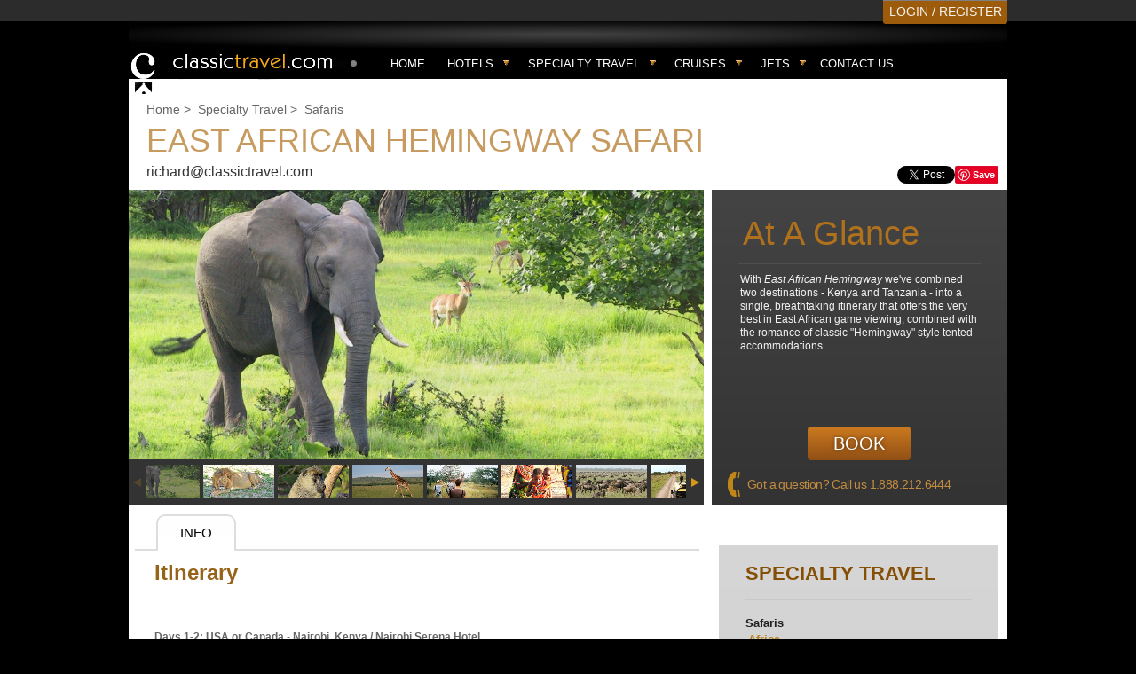

--- FILE ---
content_type: text/html; charset=utf-8
request_url: https://www.classictravel.com/specialty-travel/east-african-hemingway-safari
body_size: 9470
content:




<!DOCTYPE html>
<html xml:lang="en" lang="en">
<head>
    <title>Africa - Specialty Travel Itineraries </title>
    <meta http-equiv="content-type" content="text/html; charset=UTF-8" />
    
    <link rel="apple-touch-icon-precomposed" sizes="57x57" href="/images/mobile/apple-touch-icon/apple-touch-icon-precomposed.png" />
    <link rel="apple-touch-icon-precomposed" sizes="72x72" href="/images/mobile/apple-touch-icon/apple-touch-icon-72x72-precomposed.png" />
    <link rel="apple-touch-icon-precomposed" sizes="114x114" href="/images/mobile/apple-touch-icon/apple-touch-icon-114x114-precomposed.png" />
    <link rel="apple-touch-icon-precomposed" sizes="144x144" href="/images/mobile/apple-touch-icon/apple-touch-icon-144x144-precomposed.png" />

    <meta http-equiv="X-UA-Compatible" content="IE=10; IE=9; IE=8; IE=7; IE=EDGE" />
    
    <meta name="verify-v1" content="08OVjaiosic2hnzwhSuUQJM35552V2Yhgd8r9WEGXlg" />

    <meta name="ahrefs-site-verification" content="d1429aed55c4bdedd7e5894162c63a4c6ec937d763fb592a12a055490ab6b796" />

    <script src="/scripts/jquery-1.9.1.min.js"></script>
<script src="/scripts/jquery.hoverIntent.js"></script>
<script src="/js/jquery-ui-1.10.4.datepicker/jquery-ui-1.10.4.custom.min.js"></script>
<script src="/js/AjaxAutocomplete1.2.24/jquery.autocomplete.js"></script>
<script src="/js/slick/slick.min.js"></script>


    
    <link href="/css/normalize.css?r=1" type="text/css" rel="stylesheet" />
    <link href="/css/datepicker.css?r=1" type="text/css" rel="stylesheet" />

    
        <link href="/design/styles/masterTemplate.css?r=1" type="text/css" rel="stylesheet" />
        <link href="/design/styles/css_calendar_v2.css?r=1" type="text/css" rel="stylesheet" />
        <link href="/design/styles/CTSCalendarStyles.css?r=1" type="text/css" rel="stylesheet" />
        <link rel="stylesheet" href="/css/main.css?r=1" type="text/css" media="screen" />
        <script src="/js/json2.js" type="text/javascript"></script>
        <script src="/scripts/mm.js" type="text/javascript"></script>
        <script src="/scripts/jquery-ui-1.10.1.custom.min.js" type="text/javascript"></script>

    <link href="/css/Style.css?r=10" type="text/css" rel="stylesheet" />


            <link rel="canonical" href="https://www.classictravel.com/specialty-travel/east-african-hemingway-safari" />

    <meta name="distribution" content="global" />
    <meta name="rating" content="general" />

    
    <link href="/design/styles/contentNew.css" rel="stylesheet" type="text/css" />
    <link href="/design/styles/jquery-ui.css" rel="stylesheet" type="text/css" />
    <link href="/design/RoyalSlider/rs-default.css" rel="stylesheet" type="text/css" />
    <link href="/design/RoyalSlider/royalslider.css" rel="stylesheet" type="text/css" />
    <script type="text/javascript" src="/design/RoyalSlider/jquery.royalslider.min.js"></script>
    <script src="/scripts/jquery-ui-1.10.1.custom.min.js" type="text/javascript"></script>

    <script type="text/javascript">
    (function (d, buildThese)
    {
      var homeScript, newScript, n = buildThese.length, i;
      for (i = 0; i < n; i = i + 1)
      {
        newScript = d.createElement('SCRIPT');
        newScript.type = 'text/javascript';
        newScript.async = true;
        newScript.src = buildThese[i];
        homeScript = d.getElementsByTagName('SCRIPT')[0];
        homeScript.parentNode.insertBefore(newScript, homeScript);
      }
    }(document, [
      '//assets.pinterest.com/js/pinit.js'
      /* load more third-party JavaScript here */
    ]));
    </script>

    <script type="text/javascript">
        $(document).ready(function ()
        {
            $('.royalSlider').css('display', 'block');
            $("#tabs").tabs({ hide: { effect: "fade", duration: 200 } }, { show: { effect: "fade", duration: 300 } });
        });
    </script>

    <script type="text/javascript">
        $(document).ready(function ()
        {
            $('#gallery').royalSlider({
                fullscreen: {
                    enabled: false,
                    nativeFS: true
                },
                controlNavigation: 'thumbnails',
                autoScaleSlider: true,
                autoScaleSliderWidth: 658,
                autoScaleSliderHeight: 360,
                loop: false,
                imageScaleMode: 'fit-if-smaller',
                imageScalePadding: 0,
                slidesSpacing: 0,
                navigateByClick: true,
                numImagesToPreload: 5,
                arrowsNavAutoHide: true,
                arrowsNavHideOnTouch: true,
                keyboardNavEnabled: true,
                fadeinLoadedSlide: true,
                globalCaption: true,
                globalCaptionInside: false,
                thumbs: {
                    appendSpan: true,
                    firstMargin: false,
                    paddingBottom: 0,
                    paddingTop: 5,
                    autoCenter: true,
                    fitInViewport: true
                }
            });
            $("#tabs").tabs({ hide: { effect: "fade", duration: 200 } }, { show: { effect: "fade", duration: 300 } });
        });
    </script>

    <script type="text/javascript">
        !function (d, s, id)
        {
            var js, fjs = d.getElementsByTagName(s)[0];
            if (!d.getElementById(id))
            {
                js = d.createElement(s); js.id = id; js.src = "//platform.twitter.com/widgets.js"; fjs.parentNode.insertBefore(js, fjs);
            }
        }
        (document, "script", "twitter-wjs");

    </script>
    <script type="text/javascript">
        (function ()
        {
            var po = document.createElement('script'); po.type = 'text/javascript'; po.async = true;
            po.src = 'https://apis.google.com/js/plusone.js';
            var s = document.getElementsByTagName('script')[0]; s.parentNode.insertBefore(po, s);
        })();
    </script>


    <script type="text/javascript">
        function openPopup(url, width, height)
        {
            try
            {
                var h = height != null ? height : "427";
                var w = width != null ? width : "574";
                var wnd = window.open(url, "ctspopup", "toolbar=0,resizable=0,scrollbars=1,width=" + w + ",height=" + h);
                wnd.focus();
            }
            catch (e)
            {
            }
        }

        $(document).ready(function ()
        {
            initNav();
            $(".menu-btn").click(openHamburger);
            $("#agent-more").click(openAgent);
            $(".profile").click(openProfile);

        });

        function initNav()
        {
            $(".topnav_menu").hoverIntent(mousein_triger, mouseout_triger);
            $(".topnav li.topnav_menu").on('touchstart', function (e)
            {
                var target = $(e.target);
                if (!target.is('a') || !target.parent().parent().is('li.topnav_menu'))
                    return;

                e.preventDefault();
                var isVisible = $(".subnav", this).is(':visible');
                $(".subnav").hide();
                $(".topnav-selected").removeClass('topnav-selected');
                if (isVisible)
                    return;
                mousein_triger.call(this);
            });
        }

        function mousein_triger()
        {
            $(".subnav", this).slideDown('fast');
            $(this).addClass("topnav-selected");
        }
        function mouseout_triger()
        {
            $(".subnav", this).slideUp('fast');
            $(this).removeClass("topnav-selected");
        }

        function openHamburger(event)
        {
             event.preventDefault();
             event.stopPropagation();
             if($('.top-hamburger').hasClass('open'))
             {
                 closeHamburger();
             }
             else
             {
                 $('.top-hamburger').addClass('open');

                 $('body').on('click.hamburger', function(ev) 
                 {
                     if (!$(ev.target).closest('.menu-box').length > 0) 
                     {
                         closeHamburger();
                     }
                 });
             }
        }

        function closeHamburger()
        {
            $('.top-hamburger').removeClass('open');
            $('body').off('click.hamburger');
        }

        function openAgent(event)
        {
            event.preventDefault();
            event.stopPropagation();
            if($("#agent-details").is(":visible"))
            {
                closeAgent();
            }
            else
            {
                $("#agent-details").slideDown();

                $('body').on('click.agent', function(ev) 
                {
                    if (!$(ev.target).closest('#agent-details').length > 0) 
                    {
                        closeAgent();
                    }
                });
            }
        }

        function closeAgent()
        {
            $("#agent-details").slideUp();
            $('body').off('click.agent');
        }

        function openProfile(event)
        {
             event.preventDefault();
             event.stopPropagation();
             $('.profile').off('click');
             if($('.profile').hasClass('open'))
             {
                 closeProfile();
             }
             else
             {
                 $('.profile').addClass('open');

                 $('body').on('click.profile', function(ev) 
                 {
                     if (!$(ev.target).closest('.profile-menu').length > 0) 
                     {
                         closeProfile();
                     }
                 });
             }
        }

        function closeProfile()
        {
            $('.profile').removeClass('open').on('click', openProfile);
            $('body').off('click.profile');
        }


    </script>
</head>

<body>

<!-- Google tag (gtag.js) -->
<script async src="https://www.googletagmanager.com/gtag/js?id=G-JGSGRPJKYC"></script>
<script>
  window.dataLayer = window.dataLayer || [];
  function gtag(){dataLayer.push(arguments);}
  gtag('js', new Date());

  gtag('config', 'G-JGSGRPJKYC');
</script>



    <!--TOP NAV-->
    <div id="super-nav" class="no-agent">
        <div class="container_10">
                <div class="empty-agent"></div>
            <!--top-contact-->
                <div class="top-register">
                    <a href="/Account/Login.aspx" rel="nofollow">LOGIN / REGISTER</a>
                </div>

        </div> <!--container_10-->
        <div class="clear"></div>
    </div> <!--super-nav-->
    <!--HEADER-->
    <div class="menu-wrap">
        <div class="container_10">
            <div class="top-hamburger">
                <div>
                    <label class="menu-btn">
                        <span></span>
                    </label>

                    <div class="menu-box">
                        <a class="menu-item _home" href="/">Home</a>
                        <a class="menu-item" href="/Find/">Hotels</a>
                        <a class="menu-item" href="/PreferredPartners/">Preferred Partners</a>
                        
                        <a class="menu-item last" href="/Contact.aspx">Contact us</a>

                        <div class="menu-close">
                            <label onclick="closeHamburger();">
                                <svg width="22" height="22" xmlns="http://www.w3.org/2000/svg">
                                  <line x1="0" y1="0" x2="22" y2="22" stroke="white" stroke-width="2" />
                                  <line x1="0" y1="22" x2="22" y2="0" stroke="white" stroke-width="2" />
                                </svg>
                            </label>
                        </div>
                    </div>
                </div>
            </div>
            <div class="logo">
                <a href="/" title="Classic Travel" rel="home"></a>
            </div>
            <div class="profile">
                    <svg xmlns="http://www.w3.org/2000/svg" viewBox="0 0 448 512"><!--!Font Awesome Free v7.0.1 by @fontawesome - https://fontawesome.com License - https://fontawesome.com/license/free Copyright 2025 Fonticons, Inc.--><path d="M224 248a120 120 0 1 0 0-240 120 120 0 1 0 0 240zm-29.7 56C95.8 304 16 383.8 16 482.3 16 498.7 29.3 512 45.7 512l356.6 0c16.4 0 29.7-13.3 29.7-29.7 0-98.5-79.8-178.3-178.3-178.3l-59.4 0z"/></svg>
                    <div class="profile-menu">
                        <a href="/Account/Login.aspx">Login</a>
                        <a href="/Account/Register.aspx">Register</a>
                    </div>
            </div>

            <ul class="topnav">
                <li><a href="/">Home</a></li>
                <li class="topnav_menu">
                    <div class="first-item"><a href="/Find/">Hotels</a></div>
                    <ul class="subnav">
                            <li><a href="/virtuoso-hotels">Virtuoso Hotels</a></li>
                            <li><a href="/four-seasons-preferred-partner-hotels">Four Seasons Preferred Partner Hotels</a></li>
                            <li><a href="/belmond-bellini-club-hotels">Belmond Bellini Club Hotels</a></li>
                            <li><a href="/mandarin-oriental-fan-club-hotels">Mandarin Oriental FAN Club Hotels</a></li>
                            <li><a href="/rocco-forte-knights-hotels">Rocco Forte Knights Hotels</a></li>
                            <li><a href="/marriott-stars-luminous-hotels">Marriott-Stars-Luminous Hotels</a></li>
                            <li><a href="/hyatt-prive-hotels">Hyatt Prive Hotels</a></li>
                            <li><a href="/shangri-la-luxury-circle-hotels">Shangri La Luxury Circle Hotels</a></li>
                            <li><a href="/rosewood-elite-hotels">Rosewood Elite Hotels</a></li>
                            <li><a href="/one-only-resorts-and-villas-hotels">One &amp; Only Resorts and Villas Hotels</a></li>
                            <li><a href="/jumeirah-passport-to-luxury-hotels">Jumeirah Passport to Luxury Hotels</a></li>
                            <li><a href="/slh-within-hotels">SLH withIN Hotels</a></li>
                            <li><a href="/hilton-for-luxury-hotels">Hilton For Luxury Hotels</a></li>
                            <li><a href="/preferred-platinum-hotels">Preferred Platinum Hotels</a></li>
                            <li><a href="/leading-hotels-leaders-club-hotels">Leading Hotels Leaders Club Hotels</a></li>
                            <li><a href="/relais-ch&#226;teaux-preferred-pp-hotels">Relais &amp; Ch&#226;teaux Preferred PP Hotels</a></li>
                            <li><a href="/kempinski-club-1897-hotels">Kempinski Club 1897 Hotels</a></li>
                            <li><a href="/ihg-destined-hotels">IHG Destined Hotels</a></li>
                            <li><a href="/auberge-resorts-and-residences-hotels">Auberge Resorts and Residences Hotels</a></li>
                            <li><a href="/six-senses-resorts-hotels">Six Senses Resorts Hotels</a></li>
                            <li><a href="/forbes-travel-guide-star-rated-hotels">Forbes Travel Guide Star Rated Hotels</a></li>
                            <li><a href="/capella-hotels">Capella  Hotels</a></li>
                            <li><a href="/four-seasons-private-jet-hotels">Four Seasons Private Jet Hotels</a></li>
                            <li><a href="/aman-hotels">Aman Hotels</a></li>
                            <li><a href="/accor-preferred-hera-hotels">Accor Preferred Hera Hotels</a></li>
                            <li><a href="/classic-travel-hotels">Classic Travel Hotels</a></li>
                            <li><a href="/beach-hotels">Beach Hotels</a></li>
                        <li><a href="/Find/">More...</a></li>
                    </ul>
                    <span></span>
                </li>
                <li class="topnav_menu">
                    <div class="first-item"><a href="/Specialty/">Specialty travel</a></div>
                    <ul class="subnav">
                            <li><a href="/specialty-travel/the-travel-leisure-world-s-best-safari">World&#39;s Best Safari</a></li>
                            <li><a href="/specialty-travel/honeymoon-specialist">Honeymoons</a></li>
                            <li><a href="/specialty-travel/around-the-world-on-a-private-jet">Private Jet World Tour</a></li>
                            <li><a href="/specialty-travel/vietnam-cambodia">Vietnam &amp; Cambodia</a></li>
                            <li><a href="/specialty-travel/new-zealand">North Island, N.Z.</a></li>
                            <li><a href="/specialty-travel/east-african-hemingway-safari">Africa</a></li>
                            <li><a href="/specialty-travel/kenya-migration-safari-11-day">Migration</a></li>
                            <li><a href="/specialty-travel/turkey-in-style">Turkish Delight</a></li>
                        <li><a href="/Specialty/">More...</a></li>
                    </ul>
                    <span></span>
                </li>
                <li class="topnav_menu">
                    <div class="first-item"><a href="">Cruises</a></div>
                    <ul class="subnav">
                        <li><a href="/Cruises/Four-Seasons-Yachts.aspx">Four Seasons Yachts</a></li>
                        <li><a href="/Cruises/Ritz-Carlton-Yachts.aspx">Ritz-Carlton Yachts</a></li>
                        <li><a href="/Cruises/Seabourn-Cruises.aspx">Seabourn Cruises</a></li>
                        <li><a href="/Cruises/Oceania-Cruises.aspx">Oceania Cruises</a></li>
                        <li><a href="/Cruises/Regent-Seven-Seas-Cruises.aspx">Regent Seven Seas Cruises</a></li>
                        <li><a href="/Cruises/Silversea-Cruises.aspx">Silversea Cruises</a></li>
                        <li><a href="/Cruises/Orient-Express-Yachts.aspx">Orient Express Yachts</a></li>
                    </ul>
                    <span></span>
                </li>
                <li class="topnav_menu">
                    <div class="first-item"><a href="">Jets</a></div>
                    <ul class="subnav">
                        <li><a href="/Jets/Four-Seasons-Private-Jet.aspx">Four Seasons Private Jet</a></li>
                        <li><a href="/Jets/Aman-Jet-Expeditions.aspx">Aman Jet Expeditions</a></li>
                    </ul>
                    <span></span>
                </li>

                
                <li><a href="/Contact.aspx">Contact Us</a></li>
            </ul>
        </div><!--container_10  -->
        <div class="clear"></div>
    </div><!--  header -->
    <!--CONTENT-->

    <div class="container_10 clearfix">
        




<div class="content_wrap">
    <div class="breadcrumbs">
        <ul>
            <li><a href="/">Home</a> &gt; &nbsp;</li>
            <li><a href="/Specialty">Specialty Travel</a> &gt; &nbsp; </li>
            <li><span>Safaris</span></li>
        </ul>
        <div class="clear"></div>
    </div>
    <div class="heading">
        <h1>East African Hemingway Safari</h1>
        <span class="operator_title"><a href="/cdn-cgi/l/email-protection" class="__cf_email__" data-cfemail="0c7e656f646d7e684c6f606d7f7f656f787e6d7a6960226f6361">[email&#160;protected]</a></span>
        <div class="social_panel">
            <span class="facebook_btn"><div class="fb-like" data-send="false" data-href="https://www.classictravel.com/specialty-travel/east-african-hemingway-safari" data-layout="button_count" data-width="450" data-show-faces="false"></div></span>
            <span class="twitter_btn"><a href="https://twitter.com/share" data-via="VirtuosoAgent" data-url="https://www.classictravel.com/specialty-travel/east-african-hemingway-safari" class="twitter-share-button" data-count="none" data-text="Just found a great luxury travel package, Africa on Classic Travel">Tweet</a></span>
            <span class="pinterest_btn"><a data-pin-config="none" href="//pinterest.com/pin/create/button/" data-pin-do="buttonBookmark"><img alt="Pin it" src="//assets.pinterest.com/images/pidgets/pin_it_button.png" /></a></span>
        </div>
        <div class="clear"></div>
    </div>

    <div id="gallery" class="royalSlider rsDefault">

            <img alt="East African Hemingway Safari - Photo #1" class="rsImg" data-rstmb="/Content/Pictures/ZM020023.JPG" src="/Content/Pictures/ZM020023.JPG" />
            <img alt="East African Hemingway Safari - Photo #2" class="rsImg" data-rstmb="/Content/Pictures/KE008115.jpg" src="/Content/Pictures/KE008115.jpg" />
            <img alt="East African Hemingway Safari - Photo #3" class="rsImg" data-rstmb="/Content/Pictures/KE012338.jpg" src="/Content/Pictures/KE012338.jpg" />
            <img alt="East African Hemingway Safari - Photo #4" class="rsImg" data-rstmb="/Content/Pictures/TZ010545.jpg" src="/Content/Pictures/TZ010545.jpg" />
            <img alt="East African Hemingway Safari - Photo #5" class="rsImg" data-rstmb="/Content/Pictures/TZ010532.jpg" src="/Content/Pictures/TZ010532.jpg" />
            <img alt="East African Hemingway Safari - Photo #6" class="rsImg" data-rstmb="/Content/Pictures/KE008139.JPG" src="/Content/Pictures/KE008139.JPG" />
            <img alt="East African Hemingway Safari - Photo #7" class="rsImg" data-rstmb="/Content/Pictures/TZ001414.jpg" src="/Content/Pictures/TZ001414.jpg" />
            <img alt="East African Hemingway Safari - Photo #8" class="rsImg" data-rstmb="/Content/Pictures/KE008126.JPG" src="/Content/Pictures/KE008126.JPG" />
            <img alt="East African Hemingway Safari - Photo #9" class="rsImg" data-rstmb="/Content/Pictures/TZ010539.jpg" src="/Content/Pictures/TZ010539.jpg" />
            <img alt="East African Hemingway Safari - Photo #10" class="rsImg" data-rstmb="/Content/Pictures/TZ007593.JPG" src="/Content/Pictures/TZ007593.JPG" />
            <img alt="East African Hemingway Safari - Photo #11" class="rsImg" data-rstmb="/Content/Pictures/TZ002726.jpg" src="/Content/Pictures/TZ002726.jpg" />
    </div>
    <div id="glance" class="glance_box">
        <span class="head">At A Glance</span>

        <div class="description" id="description_text">
            <span class="descr_text"><span class="ellipsis_text"><p>With <em>East African Hemingway</em> we've combined two destinations - Kenya and Tanzania - into a single, breathtaking itinerary that offers the very best in East African game viewing, combined with the romance of classic "Hemingway" style tented accommodations.</p></span> </span>
        </div>
            <a class="btn btn_book" href="/Contact.aspx?Id=6">Book</a>
        <div class="call_us">
            <i class="img"></i>
            <p>Got a question? Call us <strong><a href="tel:+18882126444" style="color:rgb(194, 139, 64); text-decoration:none;">1.888.212.6444</a></strong></p>
        </div>
    </div>
    <div class="clear"></div>
    <div class="content">
        <div class="col650 left">
            <div id="tabs">
                <ul>
                    <li><a href="#tabs1">Info</a></li>
                </ul>
                <div id="tabs1">
                    <div class="itinerary">
                        <span class="head">Itinerary</span>
                        <strong>
                            
                        </strong>
                        <p>
                            <span class="textColor1"><p>&nbsp;</p>
<p>&nbsp;</p>
<p><strong>Days 1-2: USA or Canada - Nairobi, Kenya / Nairobi Serena Hotel<br /><br /></strong>Depart the USA or Canada by overnight flight. Upon arrival we are met and transferred to our hotel. <em><strong>Nairobi Serena Hotel<br /><br /><br /></strong></em><strong>Day 3: Nairobi - Lewa Wildlife Conservancy / Lewa Safari Camp<br /><br /></strong>We fly north of Nairobi to the Lewa Wildlife Conservancy and our first exclusive campsite. After lunch we begin to spot some of the animals inhabiting this wilderness area, including unique northern species such as reticulated giraffe, Grevy's zebra and more. <strong><em>Exclusive Lewa Camp B,L,D<br /><br /><br /></em></strong><strong>Day 4: Lewa Wildlife Conservancy / Lewa Safari Camp<br /><br /></strong>A cup of coffee or tea delivered to our tents begins the day in A&amp;K style. On morning and afternoon game drives, we see elephant, rhino, beisa oryx, Somali ostrich, the graceful, long-necked gerenuk, lion and, possibly, leopard. The day ends with a roaring campfire and a delicious dinner under the stars. <strong><em>Exclusive Lewa Camp B,L,D<br /><br /><br /></em></strong><strong>Day 5: Lewa - Arusha, Tanzania - Lake Manyara National Park - Ngorongoro Crater / Ngorongoro Crater Camp<br /><br /></strong>Today we fly via Nairobi to Arusha. After pausing for lunch, we continue to the Ngorongoro Crater, arriving at our private safari camp in time for dinner. <strong><em>Exclusive Ngorongoro Crater Camp B,L,D<br /><br /><br /></em></strong><strong>Day 6: Ngorongoro Crater / </strong><strong>Ngorongoro Crater Camp<br /><br /></strong>Ngorongoro is a "pocket paradise" - an ancient volcanic caldera containing a fascinating cross-section of East African wildlife. Spend a half day game viewing among the Crater's lion, elephant, hyena, wildebeest, zebra and rhino. The seasonal lakes are crowded with birds and we may also see a Maasai herdsman with his cattle. <strong><em>Exclusive Ngorongoro Crater Camp B,L,D<br /><br /><br /></em></strong><strong>Day 7: Ngorongoro Crater - Serengeti National Park / Serengeti Camp<br /><br /></strong>We drive to the Serengeti, stopping en route at the Leakey family's excavations in Olduvai Gorge. <strong><em>Exclusive Serengeti Camp B,L,D<br /><br /><br /></em></strong><strong>Days 8 - 9: Serengeti National Park / Serengeti Camp<br /><br /></strong>We spend two exhilarating days on morning and afternoon game drives exploring the vast and varied landscapes of the Serengeti, one of the great game-viewing destinations of the world. This park is home to every type of plains game imaginable, including giraffe, buffalo, wildebeest, zebra and gazelle, as well as predatory lion, leopard and cheetah. The Serengeti is the site of the annual migration when an astounding number of herbivores trek across the plains in search of green grass and water. <strong><em>Exclusive Serengeti Camp B,L,D<br /><br /><br /></em></strong><strong>Day 10: Serengeti - Arusha - Nairobi - Masai Mara Game Reserve / Mara Camp<br /><br /></strong>We return to Nairobi and continue to the Masai Mara Game Reserve. Here our private camp sits on the edge of the Mara plains, a vast expanse of open land with a dense concentration of resident wildlife. <strong><em>Exclusive Mara Camp B,L,D<br /><br /><br /></em></strong><strong>Days 11-12: Masai Mara / Mara Camp<br /><br /></strong>Two days of morning and afternoon game drives in this magnificent savannah wilderness, the northern extension of the Serengeti ecosystem. We need not venture far from camp to see herds of impala, gazelle and zebra, elephant, giraffe and prides of lion. On our last evening in camp, we gather for a farewell dinner and an opportunity to review our safari's highlights around the inviting campfire. <strong><em>Exclusive Mara Camp B,L,D<br /><br /><br /></em></strong><strong>Day 13: Masai Mara - Nairobi - USA or Canada / Nairobi Serena Hotel<br /><br /></strong>We return to Nairobi for a visit to Karen Blixen's house, the Nairobi Giraffe Center and private lunch at Bahati, the Kent family home. This evening we transfer to the airport to board our international flight. <strong><em>Nairobi Serena Hotel (dayroom) B,L,D<br /><br /><br /></em></strong><strong>Day 14: USA or Canada<br /><br /></strong>Connect with homebound flights.<br /><br /><br />Please contact our Specialty Travel Advisor <strong>Richard Beck at</strong> <a href="/cdn-cgi/l/email-protection#a8facacdcbc3e8cbc4c9dbdbc1cbdcdac9decdc486cbc7c5"><span class="__cf_email__" data-cfemail="a9fbcbcccac2e9cac5c8dadac0cadddbc8dfccc587cac6c4">[email&#160;protected]</span></a> for more details.</p>
<p>&nbsp;</p></span>
                                <a class="btn btn_book" href="/Contact.aspx?Id=6">Book</a>
                        </p>
                        <div class="social_panel">
                            <div id="fb-root"></div>
                            <script data-cfasync="false" src="/cdn-cgi/scripts/5c5dd728/cloudflare-static/email-decode.min.js"></script><script type="text/javascript">
                                (function (d, s, id)
                                {
                                    var js, fjs = d.getElementsByTagName(s)[0];
                                    if (d.getElementById(id)) return;
                                    js = d.createElement(s); js.id = id;
                                    js.src = "//connect.facebook.net/en_GB/all.js#xfbml=1";
                                    fjs.parentNode.insertBefore(js, fjs);
                                }(document, 'script', 'facebook-jssdk'));</script>
                            <span class="facebook_btn"><div class="fb-like" data-send="false" data-href="https://www.classictravel.com/specialty-travel/east-african-hemingway-safari" data-layout="button_count" data-width="450" data-show-faces="false"></div></span>
                            <span class="twitter_btn"><a href="https://twitter.com/share" data-via="VirtuosoAgent" data-url="https://www.classictravel.com/specialty-travel/east-african-hemingway-safari" class="twitter-share-button" data-count="none" data-text="Just found a great luxury travel package, Africa on Classic Travel">Tweet</a></span>
                            <span class="pinterest_btn"><a data-pin-config="none" href="//pinterest.com/pin/create/button/" data-pin-do="buttonBookmark"><img alt="Pin it" src="//assets.pinterest.com/images/pidgets/pin_it_button.png" /></a></span>
                        </div>
                    </div>
                </div>
            </div>
        </div>
        <div class="col330 right">
            <div class="initerary_menu">
                <h3>Specialty Travel</h3>
                <ul class="menu">
                        <li>
                            <b>Safaris</b>

                                <ul class="submenu">
                                        <li class="selected"><a href="/specialty-travel/east-african-hemingway-safari">Africa</a></li>
                                        <li><a href="/specialty-travel/kenya-migration-safari-11-day">Migration</a></li>
                                        <li><a href="/specialty-travel/south-africa-adventure">South Africa Adventure</a></li>
                                        <li><a href="/specialty-travel/lance-s-south-african-hotel-experience">South African Luxury Hotels </a></li>
                                        <li><a href="/specialty-travel/the-travel-leisure-world-s-best-safari">World&#39;s Best Safari</a></li>
                                        <li><a href="/specialty-travel/the-four-seasons-safari-sand">Four Seasons&#39; Safari &amp; Sand</a></li>
                                </ul>
                        </li>
                        <li>
                            <b>Destination Weddings and Honeymoons</b>

                                <ul class="submenu">
                                        <li><a href="/specialty-travel/honeymoon-specialist">Honeymoons</a></li>
                                        <li><a href="/specialty-travel/luxury-honeymoon-in-thailand">Thailand Honeymoon</a></li>
                                        <li><a href="/specialty-travel/polynesian-honeymoon">French Polynesia Honeymoon</a></li>
                                        <li><a href="/specialty-travel/italy-honeymoon">Italy Honeymoon</a></li>
                                        <li><a href="/specialty-travel/peru-brazil-honeymoon">Peru &amp; Brazil</a></li>
                                        <li><a href="/specialty-travel/caribbean-destination-wedding-and-honeymoon">Caribbean</a></li>
                                        <li><a href="/specialty-travel/australia-and-new-zealand-honeymoon">Australia/New Zealand</a></li>
                                        <li><a href="/specialty-travel/moroccan-adventure">Moroccan Adventure</a></li>
                                        <li><a href="/specialty-travel/hawaii-honeymoon">Hawaii Honeymoon</a></li>
                                        <li><a href="/specialty-travel/honeymoon-in-turkey">Honeymoon in Turkey</a></li>
                                        <li><a href="/specialty-travel/luxury-honeymoon-greece">Greek Honeymoon</a></li>
                                        <li><a href="/specialty-travel/honeymoon-in-chile">Chile Honeymoon</a></li>
                                        <li><a href="/specialty-travel/babymoon-in-style">Babymoon in Style</a></li>
                                        <li><a href="/specialty-travel/paul-gauguin-tahiti-cruise">Cruising in Tahiti</a></li>
                                        <li><a href="/specialty-travel/iceland-honeymoon">Iceland Honeymoon </a></li>
                                        <li><a href="/specialty-travel/argentina-adventure">Argentina Adventure</a></li>
                                        <li><a href="/specialty-travel/romantic-france">Romantic France</a></li>
                                        <li><a href="/specialty-travel/dubai-and-maldives-honeymoon">Dubai &amp; Maldives Honeymoon</a></li>
                                        <li><a href="/specialty-travel/ireland-honeymoon"></a></li>
                                        <li><a href="/specialty-travel/top-10-honeymoon-resorts-in-hawaii">Honeymoon Resorts in Hawai</a></li>
                                        <li><a href="/specialty-travel/10-best-california-honeymoon-resorts">California Honeymoon Resorts</a></li>
                                        <li><a href="/specialty-travel/10-best-florida-honeymoon-hotels">Florida Honeymoon Hotels</a></li>
                                        <li><a href="/specialty-travel/10-best-honeymoon-hotels-mexico">Honeymoon Hotels Mexico</a></li>
                                        <li><a href="/specialty-travel/the-10-best-hotels-in-the-caribbean">Best Hotels in the Caribbean</a></li>
                                        <li><a href="/specialty-travel/10-perfect-honeymoon-hotels-in-italy">Honeymoon Hotels in Italy</a></li>
                                        <li><a href="/specialty-travel/10-perfect-greece-honeymoon-hotels">Greece Honeymoon Hotels</a></li>
                                        <li><a href="/specialty-travel/10-romantic-honeymoon-hotels-in-portugal">Honeymoon Hotels in Portugal</a></li>
                                        <li><a href="/specialty-travel/10-perfect-honeymoon-hotels-in-spain">Honeymoon Hotels in Spain</a></li>
                                        <li><a href="/specialty-travel/looking-for-the-best-spot-to-honeymoon-in-southeast-asia">Southeast Asia</a></li>
                                        <li><a href="/specialty-travel/10-perfect-honeymoon-hotels-in-bali">Honeymoon Hotels in Bali</a></li>
                                </ul>
                        </li>
                        <li>
                            <b>Ancient Worlds</b>

                                <ul class="submenu">
                                        <li><a href="/specialty-travel/ancient-egypt-and-jordan">Egypt and Jordan</a></li>
                                        <li><a href="/specialty-travel/china">China</a></li>
                                        <li><a href="/specialty-travel/unmissable-peru">Unmissable Peru</a></li>
                                </ul>
                        </li>
                        <li>
                            <b>Private Jet Experiences</b>

                                <ul class="submenu">
                                        <li><a href="/specialty-travel/private-jet-concierge">Private Jet Concierge</a></li>
                                </ul>
                        </li>
                        <li>
                            <b>Experiences</b>

                                <ul class="submenu">
                                        <li><a href="/specialty-travel/turkey-in-style">Turkish Delight</a></li>
                                        <li><a href="/specialty-travel/new-zealand">North Island, N.Z.</a></li>
                                        <li><a href="/specialty-travel/vietnam-cambodia">Vietnam &amp; Cambodia</a></li>
                                        <li><a href="/specialty-travel/ice-hotel-gotham-on-ice">Ice Hotel Experience</a></li>
                                        <li><a href="/specialty-travel/galapagos-aboard-m-s-polaris">Galapagos</a></li>
                                        <li><a href="/specialty-travel/around-the-world-on-a-private-jet">Private Jet World Tour</a></li>
                                        <li><a href="/specialty-travel/journey-to-japan">Journey to Japan</a></li>
                                        <li><a href="/specialty-travel/discover-oman">Discover Oman</a></li>
                                        <li><a href="/specialty-travel/incredible-ireland">Incredible Ireland</a></li>
                                        <li><a href="/specialty-travel/cuba-history-culture">Cuba - History &amp; Culture</a></li>
                                        <li><a href="/specialty-travel/adventure-in-iceland">Adventure in Iceland</a></li>
                                        <li><a href="/specialty-travel/venture-finland">Venture Finland</a></li>
                                        <li><a href="/specialty-travel/wellness-beauty-by-clinique-la-prairie">Beauty Program </a></li>
                                        <li><a href="/specialty-travel/visiting-vietnam-and-thailand">Vietnam &amp; Thailand</a></li>
                                        <li><a href="/specialty-travel/four-seasons-cruise-from-monte-carlo-to-saint-tropez">Four Seasons Yachts</a></li>
                                        <li><a href="/specialty-travel/ritz-carlton-cruise-from-barcelona-to-rome">Ritz-Carlton Yachts</a></li>
                                </ul>
                        </li>
                </ul>

            </div>
        </div>
    </div>
    <div class="clear"></div>
</div>

    </div> <!--container_10-->
    <!--FOOTER-->
    <div class="footer">
        <div class="container_10 clearfix">
            <div class="footer-line">

                <ul class="footer-nav">
                    <li><a href="/Contact.aspx">Contact Us</a></li>
                    <li><a href="/corporate-travel.aspx">Corporate Travel</a></li>
                    <li><a href="/Content/ClassicTravel.com%20affiliate%20program.pdf" target="_blank">Affiliate Program</a></li>
                    <li><a href="/Privacy.aspx">Security and Privacy</a></li>
                    <li><a href="/Terms.aspx">Terms and Conditions</a></li>
                    <li><a href="/PreferredPartners/">Preferred Partners</a></li>
                    <li><a href="/Content/Classictravel.com%20Media%20Kit%202025.pdf" target="_blank">Media Kit</a></li>
                        <li style="border-left:none;padding-top: 10px;"><a href="#" onclick="setResponsive(true); return false;">Mobile site</a></li>
                </ul>
                <div class="clear"></div>
            </div>

            <div class="logos">
                <div class="social">
                    <a href="https://www.facebook.com/classictravelservice" target="_blank" rel="nofollow"><img src="/images/facebook.svg" alt="facebook" width="39" height="40" border="0" /></a>
                    <a href="https://www.instagram.com/classictravelservice/" target="_blank" rel="nofollow"><img src="/images/instagram.png" alt="instagram" width="39" height="39" border="0" /></a>
                </div>

                <div class="logo-virtuoso">
                    <a href="#"></a>
                </div>

                <div class="clear xs"></div>

                <div class="logo-footer">
                    <p>
                        Copyright &copy; 2026 Classic Travel Service, Inc.
                        <br />
                        All rights reserved
                    </p>
                </div>
            </div>
        </div> <!-- footer -->
    </div><!--container_10 clearfix-->

    <script>
        function setResponsive(v)
        {
            if(v)
            {
               const d = new Date();
               d.setFullYear(d.getFullYear() + 1);
               document.cookie = 'r=1;expires='+d.toUTCString()+';path=/';
           }
           else
           {
               document.cookie = 'r=;expires=Thu, 01 Jan 1970 00:00:00 UTC;path=/';
           }
           location.reload();
        }
    </script>

    

    
</body>
</html>

--- FILE ---
content_type: text/css
request_url: https://www.classictravel.com/design/styles/masterTemplate.css?r=1
body_size: 3354
content:
@import url(content.css?v3);
/*
* {
padding:0px;
margin:0px;
}
*/
/*
html,body,td,th,div,ul,li,dl,dd,ol,form,input,textarea,select,option{
	font-family:Verdana, Arial, Helvetica, sans-serif;
	font-size:10px;
	line-height:12px;
	color:#333333;
}
*/
input,select,option{
	color: #666666;
	vertical-align:middle;
	margin:0px;
	padding:0px;
}

textarea{
	color: #666666;
}
/*
body{
	background-image:url(../interface/master/backgroundGradient.gif);
	background-position:top;
	background-repeat:repeat-x;
	background-color:black;
}
*/
a:link, a:visited{
	color:#80671A;
	text-decoration:none;
	/*line-height:15px;*/
}

a:hover, a:active{
	color:#000000;
	text-decoration:underline;
	/*line-height:15px;*/
}

a.arrowLink:link,a.arrowLink:visited{
	color:#80671A;
	line-height:16px;
	padding-left:12px;
	background-image:url(../interface/icons/arrowGold.gif);
	background-repeat:no-repeat;
	background-position: 0% 50%;
	text-decoration: none;
}

a.arrowLink:hover,a.arrowLink:active{
	color:#000000;
	padding-left:12px;
	background-image:url(../interface/icons/arrowBlack.gif);
	background-repeat:no-repeat;
	background-position:  0% 50%;
	text-decoration: none;	
}

a.arrowLink.down { background-image:url(../interface/icons/arrowGoldDown.gif); }

#mainTable{
	margin-left:auto;
	margin-right:auto;
	margin-top:0px;
	margin-bottom:0px;
}

.bgBlack {
	background-color: #000000;
}
.bgWhite {
	background-color: #ffffff;
}
.bgWhiteGold 
{
	background-color: #706F68;
	/*background-color: #7B7A74;*/
}
.bgTopRightMenu 
{
	background-color: #80671A;
	/*padding-bottom:5px;*/
}

.bgTopRightMenuFront
{
	background-color: #4283A1;
}

/*.rightShadow{
	background-color: #8C8C88;
	background-image: url(../interface/master/bgRight.gif);
	background-repeat: repeat-y;
	background-position: 0px 0px;	
}
.leftShadow{
	background-color: #8C8C88;
	background-image: url(../interface/master/bgLeft.gif);
	background-repeat: repeat-y;
	background-position: 0px 0px;	
}
.leftShadow1{
	background-color: #000000;
	background-image: url(../interface/master/bgLeft.gif);
	background-repeat: repeat-y;
	background-position: 0px 0px;	
}*/

/* Navigation */
#mainNav{
	margin:0px;
	padding:0px;
	position: relative;
	height:41px;
	width:594px;
}

#mainNav a{
	margin:0px;
	padding:0px;
	border:0px;
}
#mainNav img{
	margin:0px;
	padding:0px;
	border:0px;
}

#ctSeal{
	position:absolute;
	z-index: 2;
	margin:0px;
	padding:0px;
	top:15px;
}
#ctSealGold{
	position:absolute;
	z-index: 2;
	margin:0px;
	padding:0px;
	top:14px;
}
#mainTopMenu{
	position:absolute;
	z-index:3;
	top:8px;
	left:0px;
	text-align:left;
}
.stampHolder{
	background-image:url(../interface/logo/stampHolder.gif);
	background-position:100% 0%;
	background-repeat:no-repeat;
}
.stampHotelInfo P{
	color:#80671a;
	line-height:11px;
	font-size:9px;
}
.stampHotelName{
	font-size:9px;
	color:#000000;
	font-weight:bold;
}
.stampHotelInfo a:link,.stampHotelInfo a:visited{
	color:#80671A;
	text-decoration:none;
}

.stampHotelInfo a:hover,.stampHotelInfo a:active{
	color:#80671A;
	text-decoration:underline;
}

.stampHotelName a:link,.stampHotelName a:visited{
	color:#000000;
	text-decoration:none;
}

.stampHotelName a:hover,.stampHotelName a:active{
	color:#80671a;
	text-decoration:underline;
}

#topLeftMenu{
	font-family:Verdana, Arial, Helvetica, sans-serif;
	font-size:9px;
	margin:0px;
	padding:0px;
	border:0px;
	text-align:right;
	color:#EEEEEE;
	width:394px;
	height:15px;
	line-height:15px;
	vertical-align:middle;
	letter-spacing:0px;
	/*border:1px solid red;*/
}
#topLeftMenu a:link,#topLeftMenu a:visited{
	color:#EEEEEE;
	text-decoration:none;
	vertical-align:middle;
	letter-spacing:0px;
}

#topLeftMenu a:hover,#topLeftMenu a:active{
	color:#FFFFFF;
	text-decoration:underline;
	vertical-align:middle;
	letter-spacing:0px;
}
.separator {
	color:black;
	vertical-align:middle;
	font-family:Verdana, Arial, Helvetica, sans-serif;
	font-size:9px;
	padding-left:5px;
	padding-right:5px;
}

#footerMenuHome{
	margin:0px;
	padding:0px;
	border:0px;
	text-align:left;
	font-family:Verdana, Arial, Helvetica, sans-serif;
	font-size:9px;
	line-height:12px;
	height:40px;
	color:#666666;
	border-bottom:1px solid #444444;
	text-decoration:none;
	padding-top:5px;
}

#footerMenuHome a:link,#footerMenuHome a:visited{
	color:#666666;
	text-decoration:none;
}

#footerMenuHome a:hover,#footerMenuHome a:active{
	color:#FFFFFF;
	text-decoration:none;
}

#footerMenu{
	margin:0px;
	padding-top:0px;
	padding-right:22px;
	border:0px;
	text-align:left;
	color:#EEEEEE;
	font-family:Verdana, Arial, Helvetica, sans-serif;
	font-size:9px;
	line-height:12px;
	height:14px;
}
#footerMenu a:link,#footerMenu a:visited{
	color:#EEEEEE;
	text-decoration:none;
}

#footerMenu a:hover,#footerMenu a:active{
	color:#FFFFFF;
	text-decoration:none;
}
#footerMenuGold{
	margin:0px;
	padding:0px;
	border:0px;
	text-align:right;
	color:#ACA79D;
	font-family:Verdana, Arial, Helvetica, sans-serif;
	font-size:9px;
	line-height:12px;
	height:14px;
}
#footerMenuGold a:link,#footerMenuGold a:visited{
	color:#ACA79D;
	text-decoration:none;
}

#footerMenuGold a:hover,#footerMenuGold a:active{
	color:#ACA79D;
	text-decoration:underline;
}

#downFooter{
	color:#444;
	font-family:Verdana, Arial, Helvetica, sans-serif;
	font-size:9px;
	line-height:14px;
	padding-top:5px;
	vertical-align:top;
	padding-bottom:10px;
	border-bottom:1px solid #444444;
}

/* start breadcrumbs */

#breadcrumbs{
	position:relative;
	z-index: 3;
	width:305px;
	height:auto;
	margin:0px;
	padding:0px;
	text-align:left;
	color:#666666;
	left:0px;
	top:0px;
}

#breadcrumbs a:link,#breadcrumbs a:visited{
	color:#666666;
	text-decoration:none;
}

#breadcrumbs a:hover,#breadcrumbs a:active{
	color:#666699;
	text-decoration:underline;
}

/* end breadcrumbs */

.error{
	padding-left:31px;
	min-height:66px;
	color:#E03116;
	background-image:url(../interface/icons/exclamation.gif);
	background-position:0px 0px;
	background-repeat:no-repeat;
}
.error P{
	margin-top:0px;
	margin-bottom:4px;
}
.error a, .error a:link, .error a:visited, .error a:hover, .error a:active{
	text-decoration:none;
	color:#E03116;
}

.confirmationMessage{
	padding-left:31px;
	min-height:66px;
	color:#80671A;
	background-image:url(../interface/icons/exclamationBlue.gif);
	background-position:0px 0px;
	background-repeat:no-repeat;
}

.confirmationMessage P{
	margin-top:0px;
	margin-bottom:4px;
}
.confirmationMessage a, .confirmationMessage a:link, .confirmationMessage a:visited, .confirmationMessage a:hover, .error a:confirmationMessage{
	text-decoration:none;
	color:#80671a;
}

.confirmationMessageAccount{
	padding-left:31px;
	min-height:66px;
	color:#80671A;
	height:66px;
	background-image:url(../interface/icons/exclamationBlue.gif);
	background-position: 145px 1px;
	background-repeat:no-repeat;
}

.confirmationMessageGuest{
	padding-left:31px;
	min-height:66px;
	color:#80671A;
	height:66px;
	background-image:url(../interface/icons/exclamationBlue.gif);
	background-position: 65px 1px;
	background-repeat:no-repeat;
}

.errorColor{
	color:#E03116;
}
/*
.phone{
	color:#C2C2C2;
	padding-top:8px;
}
	*/
.clearfix:after {
    content: ".";
    display: block;
    height: 0px;
    clear: both;
    visibility: hidden;
}
/* Hides from IE-mac \*/
* html .clearfix {height: 1%;}
/* End hide from IE-mac */



/* 
============================================================================================== 

Content container

============================================================================================== 
*/

/*
#content{
	width:770px;		
	z-index:1;
	margin-top:0px;
}
*/
.dateTop{
	text-align: right;
	vertical-align:bottom;
	color: #C9C9CA;
	padding: 6px;
}

.CTSealHomePageBkg{
	background-image:url(../interface/master/ctsealHomepageContainer.gif);
	background-repeat:no-repeat;
	background-position:0px 0px;
}

.linkhome:link, .linkhome:visited, .linkhome:active {
	font-family:Verdana, Arial, Helvetica, sans-serif;
	font-size:10px;
	margin:0px;
	padding:0px;
	border:0px;
	text-align:right;
	color:#999999;
	width:364px;
	line-height:15px;
	text-decoration: underline;
}
.linkhome:hover 
{
	font-family:Verdana, Arial, Helvetica, sans-serif;
	font-size:10px;
	margin:0px;
	padding:0px;
	border:0px;
	text-align:right;
	color:#80671A;
	width:364px;
	line-height:15px;
	text-decoration: underline;
}

.linkhome2:link, .linkhome2:visited, .linkhome2:active {
	font-family:Verdana, Arial, Helvetica, sans-serif;
	font-size:10px;
	margin:0px;
	padding:0px;
	border:0px;
	text-align:right;
	color:#999999;
	line-height:15px;
	text-decoration: underline;
}
.linkhome2:hover 
{
	font-family:Verdana, Arial, Helvetica, sans-serif;
	font-size:10px;
	margin:0px;
	padding:0px;
	border:0px;
	text-align:right;
	color:#80671A;
	line-height:15px;
	text-decoration: underline;
}

hr{
  border: 1px solid #666666;
}

.searchtext{
	font-family:Verdana;
    color:#888888;
	font-size:10px;
	font-weight:bold;
}

/*.searchTextBox {
	font-family:Verdana;
	color:#888888;
	font-size:9px;
	padding: 0px 0px 0px 10px;
	height:18px;
	border:1px solid #80671A;
	background-color:black;
}*/

.searchTextBoxHome{
	font-family:Verdana;
	color:black;
	font-size:9px;
	padding: 0px 0px 0px 5px;
	height:18px;
	border:1px solid #604c10;
	background-color:#707070;
}

/*eu*/
#ctSealSearch{
	position:absolute;
	z-index: 2;
	margin:0px;
	padding:0px;
	top:10px;
}
.bgTopRightMenuGold 
{	
	background-color: #80671A;
	padding-bottom:5px;
}
#bodyGold{
	background-color:black;
}
/*.rightShadowGold{
	background-color: black;
	background-image: url(../interface/master/bgRightGold.gif);
	background-repeat: repeat-y;
	background-position: 0px 0px;	
}
.leftShadowGold{
	background-color: black;
	background-image: url(../interface/master/bgLeftGold.gif);
	background-repeat: repeat-y;
	background-position: 0px 0px;	
}*/

.linksHomeTop:link, .linksHomeTop:visited, .linksHomeTop:active {
	font-family:Verdana, Arial, Helvetica, sans-serif;
	font-size:10px;
	color:#dddcdb;
	line-height:13px;
}
.linksHomeTop:hover 
{
	font-family:Verdana, Arial, Helvetica, sans-serif;
	font-size:10px;
	color:white;
	width:364px;
	line-height:13px;
	text-decoration: underline;
}
.col1{
	font-family:Verdana, Arial, Helvetica, sans-serif;
	font-size:10px;
	color:#b4b4b4;
	/*padding-left:10px;*/
	padding-top:5px;
	line-height:13px;
}
.col1left{
	font-family:Verdana, Arial, Helvetica, sans-serif;
	font-size:10px;
	color:#b4b4b4;
	line-height:13px;
}
.regionLink, .regionLink:hover, .regionLink:visited, .regionLink:link, .regionLink:active{
	font-family:Verdana, Arial, Helvetica, sans-serif;
	font-size:10px;
	color:#80671A;
	line-height:13px;
}
.regionLink:hover {
	font-family:Verdana, Arial, Helvetica, sans-serif;
	font-size:10px;
	color:#b4b4b4;
	line-height:13px;
}
.col1Search{
	font-family:Verdana, Arial, Helvetica, sans-serif;
	font-size:10px;
	color:#b4b4b4;
	padding-margin:25px;
	line-height:13px;
}

.titleListLink, .titleListLink:hover, .titleListLink:visited, .titleListLink:link, .titleListLink:active{
	font-family:Verdana, Arial, Helvetica, sans-serif;
	font-size:10px;
	color:white;
	font-weight:bold;
	line-height:13px;
	text-decoration:underline;
}
.titleListLink:hover {
	font-family:Verdana, Arial, Helvetica, sans-serif;
	font-size:10px;
	color:black;
	font-weight:bold;
	line-height:13px;
	text-decoration:underline;
}

/*.container {position:relative; height:0px; margin-left:0px; padding-left:15px; padding-top: 13px;padding:0px;width:100%; background-color:Black;z-index:9050;}*/
.textbox {position:absolute;width:95%;}
.results {position:relative; padding-top:5px;width:95%; background:black;}
.results .yui-ac-content {position:absolute;width:auto;height:auto;border:1px solid #604c10;background:#707070;}
.results .yui-ac-shadow {position:absolute;margin:0px;width:100%;background:#a0a0a0;z-index:9049;}
.results ul {padding:5px 0;width:100%;margin:0}
.results li {padding:0 5px;cursor:default;white-space:nowrap;color:Black;}
.results li.yui-ac-highlight {background:#b4b4b4; color:White; list-style-type:none;}

.containerSearch {position:relative;padding-left:0px;padding-top: 13px;padding:0px;width:100%; background-color:#f7f7f7;z-index:9050;}
.textbox {position:absolute;width:95%;}
.resultsSearch {position:relative;padding-top:5px;width:95%; background:#f7f7f7;}
.resultsSearch .yui-ac-content {position:absolute;width:auto;height:auto;border:1px solid #7f9db9;background:White;}
.resultsSearch .yui-ac-shadow {position:absolute;margin:0px;width:100%;background:#a0a0a0;z-index:9049;}
.resultsSearch ul {padding:5px 0;width:100%;margin:0}
.resultsSearch li {padding:0 5px;cursor:default;white-space:nowrap;color:Black;}
.resultsSearch li.yui-ac-highlight {background:#a8b5b9; color:black; list-style-type:none;}




.homeImageTxt{
	border-top:1px solid #80671a;
	border-bottom:1px solid #80671a;
	height:31px;
	vertical-align:top;
}

.homeImageTxt img{
	margin-top:3px;
}

.homeImageTxt table{
	vertical-align:top;
}

.photoName{
	color:white;
	line-height:14px;
}

.countryCity{
	color:#999;
	top:-1px;
	position:relative;
	z-index:10;
}

a.destGuide{
	color:#999;
	line-height:13px;
}



--- FILE ---
content_type: text/css
request_url: https://www.classictravel.com/design/styles/CTSCalendarStyles.css?r=1
body_size: 1279
content:
.ctsCalendarBackground 
{
	z-index:5;
  /* Mozilla ignores crazy MS image filters, so it will skip the following */
	filter:progid:DXImageTransform.Microsoft.AlphaImageLoader(enabled=true, sizingMethod=scale src='/design/interface/ctsCalendar/background.png');
	/*absolute path*/
}

.ctsCalendarBackground[class]
{	
	/* IE ignores styles with [attributes], so it will skip the following. */
	background-image:url(../interface/ctsCalendar/background.png);
}

.ctsCalendarTextLabel
{
	font-family:Verdana;
	font-size: 9px;
	color: #666666;
}

/* start of ctsCalendarTextbox style */
.ctsCalendarTextbox 
{
	height: 16px;
	border: 1px solid #9c9c9c;
	font-family: Verdana;
	font-size: 9px;
	color: #666666;
	text-align: center;
	width: 102px;
	*position:relative;
	*top:-1px;
}

/* All but Safari 2.0 */
.ctsCalendarTextbox 
{
	width: 100px; /* All but Safari 2.0 - (IE6  IE7) = Safari 3 + Firefox */
	*width:98px; /* targets IE6 and 7 */
	#
}

/* Safari 3.0 */
body:first-of-type .ctsCalendarTextbox 
{
	width: 98px;
}

/* end of ctsCalendarTextbox style */

.ctsCalendarDropDownList
{
	height: 16px;
	*height: 18px;
	border: 1px solid #9c9c9c;
	font-family: Verdana;
	font-size: 9px;
	color: #666666;
	text-align: left;
}

/* All but Safari 2.0 */
.ctsCalendarDropDownList 
{
	width: 50px; /* targets IE6 and 7 */
	#
}

/* Safari 3.0 */
body:first-of-type .ctsCalendarDropDownList 
{
	width: 50px;
	height: 18px;
}

.ctsMonthLabel 
{
	font-weight: normal;
	font-family: Verdana;
	font-size: 9px;
}

.ctsMonthLinkLabel
{
	font-weight: normal;
	font-family: Verdana;
	font-size: 9px;
	color:#80671a;
	text-decoration: none;
}

.ctsCalendarTitleLabel 
{
	font-weight: bold;
	font-family: Verdana;
	font-size: 11px;
}

.CTSCalendar 
{
	width:127px;
	font-weight: normal;
	font-family: Verdana;
	font-size: 9px;
}

.CTSCalendarDayHeader
{
	background-color: #DBDBDB;
	font-weight:100;
}

.CTSCalendarDay
{
	color: #801a1a;
}

.CTSCalendarDay a 
{
	color: #000000;
	text-decoration: none;
}

.CTSCalendarToday 
{
	border: 1px solid #666666;
}
.CTSCalendarToday a 
{
	color: #000000;
	text-decoration: none;
}

.CTSCalendarOtherMonthDay 
{
	color: #c4c4c4;
}
.CTSCalendarOtherMonthDay a
{
	color: #c4c4c4;
	text-decoration: none;
}

.CTSCalendarSelectedDay
{
	background-color: #80671a;
}

.CTSCalendarSelectedDay a
{
	color: #FFFFFF;
	text-decoration: none;
}

.visible 
{
	display: block;
	z-index: 10;
}

.invisible
{
	display:none;
}

.ctsCalendarError 
{
	color: #FF0000;
}

/****************** YUI CALENDAR */

.yui-calcontainer 
{
	float: left;
}

.yui-calendar 
{
	width: 126px;
	border-spacing:0;
}

.yui-calendar .calheader
{
	font-family: Verdana;
	font-weight: normal;
	font-size: 9px;
	text-align: right;
	width: 126px;
	height: 18px;
}

.yui-calendar .calnavright 
{
	display: none;
}

.yui-calendar .calweekdayrow 
{
	font-family: Verdana;
	font-weight: normal;
	font-size: 9px;
	text-align: center;
	background-color: #dbdbdb;
	width: 126px;
}

.yui-calendar th.calweekdaycell 
{
	font-family: Verdana;
	font-weight: normal;
	font-size: 9px;
}

.yui-calendar td.calcell 
{
	width: 18px;
	text-align: center;
	color: #999999;
}

.yui-calendar td.today 
{
	border: 1px solid black;
}

.yui-calendar td.selected
{
	background-color: #80671A;
	color: #FFFFFF;
}

.yui-calendar td.selectable a.selector
{
	color: #000000;
	text-decoration: none;
}

.yui-calendar td.selected a.selector 
{
	color: #FFFFFF;
}


--- FILE ---
content_type: text/css
request_url: https://www.classictravel.com/css/Style.css?r=10
body_size: 25547
content:
/*@import (inline) 'normalize.css';*/
.field {
  position: relative;
  margin-top: 20px;
}
.field .validator {
  margin-top: 2px;
  color: red;
  font-family: 'Raleway', sans-serif;
  font-weight: 400;
  font-size: 12px;
  display: block;
}
.field input,
.field select,
.field textarea {
  border: 1px solid #9a9a9a;
  border-radius: 3px;
  height: 47px;
  width: 300px;
  color: #000000;
  font-size: 14px;
  padding-left: 20px;
  box-shadow: none;
  font-family: 'Montserrat', sans-serif;
  font-weight: 400;
  font-size: 16px;
}
.field input.has-value + label,
.field input:focus + label,
.field input:autofill + label,
.field select.has-value + label,
.field select:focus + label,
.field select:autofill + label,
.field textarea.has-value + label,
.field textarea:focus + label,
.field textarea:autofill + label,
.field label.always-on-top {
  font-size: 14px;
  top: -8px;
  left: 10px;
  background: #ffffff;
  padding: 0px 5px 0px 5px;
}
.field label {
  font-family: 'Montserrat', sans-serif;
  font-weight: 400;
  font-size: 16px;
  color: #696969;
  padding: 14px;
  position: absolute;
  top: 0;
  left: 0;
  transition: 0.2s ease all;
  -moz-transition: 0.2s ease all;
  -webkit-transition: 0.2s ease all;
  pointer-events: none;
}
.field textarea {
  height: 150px;
  padding-top: 10px;
}
.field select:focus,
.field textarea:focus,
.field input:focus {
  outline: none;
}
.field select:not(.has-value) + label {
  display: none;
}
.field select {
  color: #666666;
  background-color: white;
}
.field select.has-value {
  color: black;
}
.field.first {
  margin-top: 0;
}
.narrow .field input,
.narrow .field select,
.narrow .field textarea {
  height: 30px;
  font-weight: normal;
  font-size: 13px;
  padding-left: 14px;
  font-family: "Arial", "Verdana";
}
.narrow .field label {
  font-size: 12px;
  padding: 7px;
  font-family: "Arial", "Verdana";
}
.narrow .field input.has-value + label,
.narrow .field input:focus + label,
.narrow .field input:autofill + label,
.narrow .field select.has-value + label,
.narrow .field select:focus + label,
.narrow .field select:autofill + label,
.narrow .field textarea.has-value + label,
.narrow .field textarea:focus + label,
.narrow .field textarea:autofill + label,
.narrow .field label.always-on-top {
  font-size: 12px;
}
.narrow .field textarea {
  height: 80px;
}
.narrow .field label.always-on-top {
  top: -8px;
  padding: 0 5px 0 5px;
}
.narrow .field .validator {
  font-family: "Arial", "Verdana";
}
.narrow .button {
  margin-top: 15px;
}
.rb {
  display: inline-block;
}
.rb input[type="radio"] {
  display: none;
}
.rb input[type="radio"] ~ label {
  font-size: 13px;
  cursor: pointer;
  padding-left: 10px;
  font-family: 'Montserrat', sans-serif;
  font-weight: 400;
  color: #696969;
  position: relative;
}
.rb input[type="radio"] ~ label::before {
  display: inline-block;
  width: 16px;
  height: 16px;
  content: "";
  top: 4px;
  left: -5px;
  position: relative;
  border: 1px solid #aeaeae;
  border-radius: 50%;
}
.rb input[type="radio"]:checked ~ label::before {
  border-color: #997819;
}
.rb input[type="radio"]:checked ~ label::after {
  display: inline-block;
  width: 2px;
  height: 2px;
  content: "";
  top: 5px;
  left: 11px;
  position: absolute;
  border: 2px solid #997819;
  border-radius: 50%;
  background-color: #997819;
}
.cb input[type="checkbox"] {
  display: none;
}
.cb input[type="checkbox"] ~ label {
  vertical-align: top;
  font-size: 13px;
  cursor: pointer;
  padding-left: 10px;
  font-family: 'Montserrat', sans-serif;
  font-weight: 400;
  color: #696969;
}
.cb input[type="checkbox"] ~ label::before {
  display: inline-block;
  width: 16px;
  height: 16px;
  content: "";
  top: 4px;
  left: -10px;
  position: relative;
  border: 1px solid #aeaeae;
}
.cb input[type="checkbox"]:checked ~ label::before {
  background-image: url("../design/cb-tick.png");
  background-repeat: no-repeat;
  background-position-x: 1px;
  background-position-y: 1px;
}
.narrow .cb input[type="checkbox"] ~ label,
.narrow .rb input[type="radio"] ~ label {
  font-family: "Arial", "Verdana";
}
.narrow .rb input[type="radio"]:checked ~ label::after {
  top: 4px;
}
.cb input[type="checkbox"] {
  display: none;
}
.cb input[type="checkbox"] ~ label {
  vertical-align: top;
  font-size: 13px;
  cursor: pointer;
  padding-left: 10px;
  font-family: 'Montserrat', sans-serif;
  font-weight: 400;
  color: #696969;
}
.cb input[type="checkbox"] ~ label::before {
  display: inline-block;
  width: 16px;
  height: 16px;
  content: "";
  top: 4px;
  left: -10px;
  position: relative;
  border: 1px solid #aeaeae;
}
.cb input[type="checkbox"]:checked ~ label::before {
  background-image: url("../design/cb-tick.png");
  background-repeat: no-repeat;
  background-position-x: 1px;
  background-position-y: 1px;
}
.select {
  position: relative;
  display: inline-block;
  /* IE11 hide native button (thanks Matt!) */
}
.select select::-ms-expand {
  display: none;
}
.select:after {
  content: '<>';
  font: 17px "Consolas", monospace;
  color: #333;
  -webkit-transform: rotate(90deg);
  -moz-transform: rotate(90deg);
  -ms-transform: rotate(90deg);
  transform: rotate(90deg);
  right: 8px;
  /*Adjust for position however you want*/
  top: 12px;
  padding: 0 0 2px;
  border-bottom: 1px solid #999;
  /*left line */
  position: absolute;
  pointer-events: none;
}
.select select {
  -webkit-appearance: none;
  -moz-appearance: none;
  appearance: none;
  background-color: #ffffff;
  background-image: none;
  padding-left: 15px;
}
.narrow .select:after {
  top: 4px;
  right: 6px;
}
.button {
  background-color: #000000;
  padding: 8px 27px;
  font-size: 17px;
  color: white;
  margin-top: 20px;
  font-family: 'Raleway', sans-serif;
  font-weight: 400;
  position: relative;
  cursor: pointer;
  border-image: linear-gradient(to right, #d9ba55, #92711a) 1;
  border-width: 4px;
  border-style: solid;
}
.button:hover {
  /*background-color: #e5f1fb; border-color:#80671a;*/
}
a.button,
a.button:hover,
a.button:visited {
  color: white;
  text-decoration: none;
}
/* https://codepen.io/markcaron/pen/MvGRYV */
/*.tabset { border: 1px solid #c2c2c2; border-radius: 5px; background-color:#f7f7f7; }*/
.tabset .tab-head {
  background-color: #dbdbdb;
  border-radius: 5px 5px 0 0;
  border: 1px solid #c2c2c2;
  border-bottom: none;
}
.tabset .tab-panel {
  background-color: #f7f7f7;
  border: 1px solid #c2c2c2;
  border-radius: 0 0 5px 5px;
  border-top: none;
}
.tabset > .tab-head > label {
  float: left;
  padding: 10px 18px;
  cursor: pointer;
  font-weight: normal;
  background-color: #dbdbdb;
  border: 1px solid transparent;
  border-bottom: none;
  color: #222222;
}
.tabset > input[type="radio"] {
  position: absolute;
  left: -200vw;
}
.tabset .tab-panel {
  display: none;
  padding: 20px;
  color: #444444;
}
.tabset > input:first-child:checked ~ .tab-panels > .tab-panel:first-child,
.tabset > input:nth-child(2):checked ~ .tab-panels > .tab-panel:nth-child(2),
.tabset > input:nth-child(3):checked ~ .tab-panels > .tab-panel:nth-child(3),
.tabset > input:nth-child(4):checked ~ .tab-panels > .tab-panel:nth-child(4),
.tabset > input:nth-child(5):checked ~ .tab-panels > .tab-panel:nth-child(5),
.tabset > input:nth-child(6):checked ~ .tab-panels > .tab-panel:nth-child(6) {
  display: block;
}
.tabset > input:first-child:checked ~ .tab-head label:first-child,
.tabset > input:nth-child(2):checked ~ .tab-head label:nth-child(2),
.tabset > input:nth-child(3):checked ~ .tab-head label:nth-child(3),
.tabset > input:nth-child(4):checked ~ .tab-head label:nth-child(4),
.tabset > input:nth-child(5):checked ~ .tab-head label:nth-child(5),
.tabset > input:nth-child(6):checked ~ .tab-head label:nth-child(6) {
  background-color: #f7f7f7;
  border-color: #cbcbcb;
  border-radius: 4px 4px 0px 0px;
  font-weight: bolder;
}
/*.tabset > label::after { content: "";  position: absolute; left: 15px; bottom: 10px; width: 22px; height: 4px; background: #8d8d8d; }*/
.tabset input:focus-visible + label {
  outline: 2px solid #0066cc;
  border-radius: 3px;
}
.tabset > label:hover,
.tabset > input:focus + label,
.tabset > input:checked + label {
  color: #06c;
}
.tabset > label:hover::after,
.tabset > input:focus + label::after,
.tabset > input:checked + label::after {
  background: #06c;
}
/*.tab-panel {  padding: 30px 0;  border-top: 1px solid #ccc; }*/
/* end tabset */
@font-face {
  font-family: 'Roboto';
  font-style: normal;
  font-weight: 300;
  font-stretch: normal;
  font-display: swap;
  src: url(https://fonts.gstatic.com/s/roboto/v50/KFOMCnqEu92Fr1ME7kSn66aGLdTylUAMQXC89YmC2DPNWuaabWmT.ttf) format('truetype');
}
@font-face {
  font-family: 'Roboto';
  font-style: normal;
  font-weight: 400;
  font-stretch: normal;
  font-display: swap;
  src: url(https://fonts.gstatic.com/s/roboto/v50/KFOMCnqEu92Fr1ME7kSn66aGLdTylUAMQXC89YmC2DPNWubEbWmT.ttf) format('truetype');
}
@font-face {
  font-family: 'Roboto';
  font-style: normal;
  font-weight: 500;
  font-stretch: normal;
  font-display: swap;
  src: url(https://fonts.gstatic.com/s/roboto/v50/KFOMCnqEu92Fr1ME7kSn66aGLdTylUAMQXC89YmC2DPNWub2bWmT.ttf) format('truetype');
}
body {
  font: 13px "Arial", "Verdana", "Helvetica", "FreeSans", sans-serif;
  background-color: black;
}
.clear {
  clear: both;
  display: block;
  overflow: hidden;
  visibility: hidden;
  width: 0;
  height: 0;
}
.clearfix {
  display: block;
}
.clearfix:after {
  clear: both;
  content: ' ';
  display: block;
  font-size: 0;
  line-height: 0;
  visibility: hidden;
  width: 0;
  height: 0;
}
.container_10 {
  margin-left: auto;
  margin-right: auto;
  width: 990px;
}
a {
  text-decoration: none;
  color: #80671A;
}
a:focus {
  color: #959595;
}
a:hover {
  color: #000000;
  text-decoration: underline;
}
h1 {
  font-size: 25px;
  font-weight: 300;
}
h2 {
  font-size: 23px;
}
h3 {
  font-size: 21px;
}
h4 {
  font-size: 19px;
}
h5 {
  font-size: 17px;
  font-weight: 300;
  color: white;
  text-transform: uppercase;
}
h6 {
  font-size: 15px;
  font-weight: 300;
  color: #afafaf;
  text-transform: uppercase;
}
table {
  border-collapse: collapse;
}
input,
select,
option {
  color: #666666;
}
.text-center {
  text-align: center;
}
textarea:focus,
input:focus,
select:focus {
  outline: none;
}
.ct-button {
  background-color: #E4E4E4;
  text-transform: uppercase;
  padding: 6px 20px;
  font-size: 11px;
  display: inline-block;
  letter-spacing: 1px;
  font-weight: 600;
  color: #686b68;
  font-family: Verdana, Geneva, Tahoma, sans-serif;
  border-radius: 3px;
  box-shadow: 1px 1px 2px 0px rgba(124, 124, 124, 0.75);
  position: relative;
  border: 0px solid transparent;
  cursor: pointer;
}
.ct-button:hover {
  /*background-color: #e5f1fb; border-color:#80671a;*/
  text-decoration: none;
}
.ct-button:after {
  position: absolute;
  top: 9px;
  right: 7px;
  left: auto;
  display: block;
  width: 0;
  height: 0;
  border-style: solid;
  border-width: 4.5px 0 4.5px 6px;
  border-color: transparent transparent transparent #80671a;
  content: no-open-quote;
}
.menu-wrap .container_10 {
  position: relative;
  background: radial-gradient(ellipse at center, #424242, #010101 80%);
  padding-top: 30px;
}
.menu-wrap .topnav {
  list-style: none;
  margin-left: 290px;
  font-size: 13px;
  text-transform: uppercase;
}
.menu-wrap .topnav > li {
  float: left;
  margin: 0;
  padding: 0 10px 0 0;
  position: relative;
}
.menu-wrap .topnav > li a {
  padding: 10px 5px;
  color: #fff;
  display: block;
  text-decoration: none;
}
.menu-wrap .topnav > li a:hover {
  color: #ffae00;
}
.menu-wrap .topnav > li span {
  width: 9px;
  height: 35px;
  float: left;
  background: url(../images/subnav_btn.gif) no-repeat center center;
  /*--Drop down trigger styles--*/
  /*--Hover effect for trigger--*/
}
.menu-wrap .topnav > li span.subhover {
  background-position: center center;
  cursor: pointer;
}
.menu-wrap .topnav > li .subnav {
  list-style: none;
  position: absolute;
  left: 0;
  top: 30px;
  margin: 0;
  padding-top: 10px;
  padding-bottom: 20px;
  display: none;
  min-width: 219px;
  z-index: 120;
  background: black;
  border-radius: 0px 6px 6px 6px;
}
.menu-wrap .topnav > li .subnav li {
  margin: 0;
  border-bottom: 1px solid #444;
  min-width: 190px;
  height: 25px;
  margin-left: 10px;
  margin-right: 10px;
}
.menu-wrap .topnav > li .subnav li a {
  min-width: 200px;
  padding-left: 0px;
  padding-top: 6px;
  display: block;
  white-space: nowrap;
}
.menu-wrap .topnav > li.topnav-selected {
  background: black;
  -moz-border-radius: 6px 6px 0px 0px;
  border-radius: 6px 6px 0px 0px;
}
.menu-wrap .topnav .first-item {
  padding: 0px 5px;
  color: #fff;
  display: block;
  text-decoration: none;
  cursor: pointer;
  float: left;
}
.menu-wrap .topnav .first-item:hover {
  color: #ffae00;
}
.menu-wrap .logo {
  height: 51px;
  width: 261px;
  position: absolute;
  top: 31px;
  left: 0;
  z-index: 2;
}
.menu-wrap .logo a {
  display: block;
  background: url('../images/ClassicLogoWithBlack2.png') no-repeat;
  height: 100%;
}
.menu-wrap.home .container_10 {
  padding-bottom: 30px;
}
.menu-wrap.home .logo {
  top: 23px;
}
.menu-wrap.home .logo a {
  background-image: url('../images/logo2.png');
}
.menu-wrap .top-hamburger {
  display: none;
  position: absolute;
  width: 40px;
  left: 10px;
  top: 20px;
}
.menu-wrap .top-hamburger.open .menu-box {
  left: 0 !important;
}
.menu-wrap .top-hamburger .menu-btn {
  position: absolute;
  right: 10px;
  top: -5px;
  width: 26px;
  height: 26px;
  cursor: pointer;
  z-index: 1;
}
.menu-wrap .top-hamburger .menu-btn > span {
  top: 11px;
}
.menu-wrap .top-hamburger .menu-btn > span,
.menu-wrap .top-hamburger .menu-btn > span::before,
.menu-wrap .top-hamburger .menu-btn > span::after {
  display: block;
  position: absolute;
  width: 100%;
  height: 2px;
  background-color: white;
}
.menu-wrap .top-hamburger .menu-btn > span::before {
  content: '';
  top: -8px;
}
.menu-wrap .top-hamburger .menu-btn > span::after {
  content: '';
  top: 8px;
}
.menu-wrap .top-hamburger .menu-box {
  display: block;
  position: fixed;
  top: 0;
  left: -100%;
  width: 260px;
  margin: 0;
  list-style: none;
  z-index: 2;
  background-color: #ECEFF1;
  transition-duration: 0.25s;
  padding-top: 50px;
  padding-bottom: 37px;
  background: linear-gradient(340deg, #5B5B5B 0%, #000 16%, #3A3A3A 58%, #585858 100%);
  border: 1px solid #565656;
  border-top-right-radius: 3px;
  box-shadow: inset -3px -3px 35px 6px rgba(0, 0, 0, 0.75);
}
.menu-wrap .top-hamburger .menu-item {
  display: block;
  color: white;
  font-size: 16px;
  text-decoration: none;
  padding: 15px 20px;
  border-bottom: 1px solid #333;
}
.menu-wrap .top-hamburger .menu-item.last {
  border-bottom-color: transparent;
}
.menu-wrap .top-hamburger .menu-item .login-name {
  font-size: 14px;
  font-weight: 300;
}
.menu-wrap .top-hamburger .menu-item._home {
  width: 180px;
}
.menu-wrap .top-hamburger .menu-item:hover {
  color: #c88830;
}
.menu-wrap .top-hamburger .menu-close {
  position: absolute;
  right: 22px;
  top: 35px;
}
.menu-wrap .top-hamburger .menu-close label {
  cursor: pointer;
}
.menu-wrap .profile {
  display: none;
  cursor: pointer;
}
.menu-wrap .profile .profile-menu {
  display: none;
  position: absolute;
  left: -166px;
  width: 180px;
  background: linear-gradient(to bottom, #2c2c2c, #000);
  box-shadow: 0 5px 15px rgba(0, 0, 0, 0.5);
  border-radius: 4px;
  overflow: hidden;
  z-index: 2;
}
.menu-wrap .profile .profile-menu a {
  display: block;
  padding: 15px 20px;
  color: #fff;
  text-decoration: none;
  font-size: 16px;
  border-bottom: 1px solid #333;
}
.menu-wrap .profile .profile-menu a:hover {
  color: #c88830;
}
.menu-wrap .profile.open .profile-menu {
  display: block;
}
.menu-wrap .profile .circle {
  background-color: transparent;
  border: 2px solid #c88830;
  height: 26px;
  border-radius: 50%;
  width: 26px;
  color: white;
  line-height: 26px;
  text-align: center;
  text-transform: uppercase;
}
#super-nav {
  background-color: #2c2c2c;
  box-sizing: border-box;
}
#super-nav .container_10 {
  position: relative;
}
#super-nav .agent {
  position: relative;
  font: 12px Arial, Verdana, Helvetica, sans-serif;
  color: #b8b7b7;
  height: 24px;
  width: 350px;
  background-color: #464646;
  margin-left: auto;
  margin-right: auto;
  background: linear-gradient(180deg, #6a6a6a 0%, #424242 100%);
  border-bottom-left-radius: 3px;
  border-bottom-right-radius: 3px;
}
#super-nav .agent table {
  width: 285px;
  float: left;
}
#super-nav .agent table td {
  text-align: center;
  position: relative;
}
#super-nav .agent table td:after {
  content: no-close-quote;
  width: 1px;
  height: 18px;
  position: absolute;
  right: 0;
  top: 3px;
  background-color: #484848;
}
#super-nav .agent .name,
#super-nav .agent .phone,
#super-nav .agent .more {
  line-height: 23px;
  position: relative;
}
#super-nav .agent .phone {
  color: inherit;
  padding: 0 10px;
}
#super-nav .agent .phone:hover {
  text-decoration: none;
}
#super-nav .agent .phone:before {
  content: no-close-quote;
  background: url("../images/phone.gif") no-repeat center right;
  width: 10px;
  height: 10px;
  position: absolute;
  left: -5px;
  top: 2px;
}
#super-nav .agent .more {
  display: block;
  text-decoration: none;
  color: #b8b7b7;
  float: right;
  position: relative;
  margin-right: 10px;
  padding-right: 15px;
}
#super-nav .agent .more:after {
  content: no-close-quote;
  background: url("../images/arrow-down.gif") no-repeat center right;
  width: 10px;
  height: 10px;
  position: absolute;
  right: 0;
  top: 7px;
}
#super-nav .agent .more:hover {
  color: #cf8622;
}
#super-nav .agent .details {
  display: none;
  position: absolute;
  background-color: white;
  color: #959595;
  font-size: 11px;
  border: 1px solid #d8d8d8;
  z-index: 100;
  top: 24px;
}
#super-nav .agent .details .img {
  float: left;
  display: block;
  width: 100px;
  height: 100px;
  padding: 20px;
}
#super-nav .agent .details .msg {
  padding: 20px;
  font-size: 13px;
  line-height: 130%;
}
#super-nav .empty-agent {
  height: 24px;
}
#super-nav .top-register {
  position: absolute;
  right: 0px;
  z-index: 2;
  top: 0px;
  line-height: 25px;
  text-align: center;
  height: 26px;
  width: 140px;
  background-color: #9d5c0c;
  border-top: 1px solid grey;
  border-bottom-left-radius: 3px;
  border-bottom-right-radius: 3px;
  cursor: pointer;
}
#super-nav .top-register a {
  font-size: 14px;
  color: #f5f2ee;
}
#super-nav .top-register a:hover {
  text-decoration: none;
}
#super-nav .top-register:hover {
  background-color: #bb791b;
}
#super-nav .top-logout {
  position: absolute;
  top: 0;
  right: 12px;
  color: #b8b7b7;
  line-height: 22px;
}
#super-nav .top-logout a {
  color: #b8b7b7;
}
#super-nav .top-logout a:hover {
  color: #cf8622;
  text-decoration: none;
}
.footer {
  margin: 0 auto 0 auto;
  height: 150px;
  display: block;
  width: 990px;
}
.footer .container_10 {
  background: radial-gradient(ellipse at 50% 20%, #424242, #010101 80%);
  width: 100%;
}
.footer p {
  color: #575555;
  font-size: 12px;
  line-height: 17px;
}
.footer a {
  color: #796761;
  text-decoration: none;
}
.footer a:hover {
  color: #cf8622;
}
.footer strong {
  font-weight: 700;
}
.footer .footer-line {
  position: relative;
  padding-bottom: 15px;
}
.footer .footer-line .footer-nav {
  display: block;
  font: 14px Arial, Verdana, Helvetica, sans-serif;
  padding-top: 25px;
  /*max-width: 840px;*/
  /*float: left; */
  /*margin-left:-10px;*/
  color: #6e6e6e;
  overflow: hidden;
  text-align: center;
}
.footer .footer-line .footer-nav li {
  display: inline-block;
  /*float: left;*/
  border-left: solid 1px #6e6e6e;
  padding-right: 16px;
  padding-left: 16px;
  /*padding-top:25px; */
  /*height: 14px;*/
}
.footer .footer-line .footer-nav li:first-child {
  border-left: none;
}
.footer .footer-line .footer-nav li .footer-nav-first {
  margin-left: -10px;
}
.footer .footer-line:after {
  content: no-close-quote;
  position: absolute;
  height: 1px;
  width: 100%;
  bottom: 0;
  background: radial-gradient(circle farthest-corner at center center, #5A5A5A 0%, #000000 100%);
  display: block;
}
.footer .logos {
  display: flex;
  justify-content: space-between;
}
.footer .logos .social {
  color: gray;
  display: block;
  padding-top: 20px;
  padding-left: 0px;
}
.footer .logos .social p {
  color: #afafaf;
  display: block;
  float: left;
  padding-top: 3px;
  font: 14px Arial, Verdana, Helvetica, sans-serif;
}
.footer .logos .social a {
  display: block;
  float: left;
  padding-left: 4px;
}
.footer .logos .logo-virtuoso a {
  height: 60px;
  margin-top: 10px;
  margin-bottom: 0px;
  width: 150px;
  margin-left: 10px;
  display: block;
  background: url('../images/virtuoso-member.webp') no-repeat;
  float: left;
  background-size: 130px auto;
}
.footer .logos .logo-footer {
  margin-top: 10px;
  width: 290px;
  color: #545454;
  /*margin-left:40px;*/
  margin-right: 0px;
  background: url('../images/logo-footer2.png') no-repeat;
}
.footer .logos .logo-footer a {
  height: 80px;
  width: 187px;
  color: #545454;
}
.footer .logos .logo-footer p {
  padding-top: 25px;
  padding-left: 40px;
}
.footer .logos .clear.xs {
  display: none;
}
/*https://www.cssportal.com/css-gradient-generator/#google_vignette - not the best one
    .footer-nav { display: block; font: 14px Arial, Verdana, Helvetica, sans-serif; height: 50px;
	    width: 840px; float: left; margin-left:-10px; color: #6e6e6e; overflow: hidden; 
      li { display: block; float: left; border-left: solid 1px #6e6e6e;	 margin-left: -1px; padding-right: 10px; padding-left: 10px; margin-top: 25px;
  https://www.cssportal.com/css-triangle-generator/#google_vignette

  gimp: 
for gif - add alpha channel 
selection - by color select
eraser tool

for gif - select all with rectange tool
Create -> new from clipboard

*/
.fixed-page {
  box-sizing: border-box;
  padding: 30px 30px 30px 30px;
  background-color: White;
  width: 990px;
}
.fixed-page * {
  box-sizing: border-box;
}
.page {
  box-sizing: border-box;
  padding: 30px 30px 30px 30px;
  background-color: White;
  width: 990px;
}
.page * {
  box-sizing: border-box;
}
@media (max-width: 990px) {
  .page {
    width: auto;
    padding: 30px 10px 30px 10px;
  }
}
.p-specialty-travel {
  box-sizing: border-box;
  padding: 30px 30px 30px 30px;
  background-color: White;
  width: 990px;
}
.p-specialty-travel * {
  box-sizing: border-box;
}
.p-specialty-travel table {
  width: 770px;
  border: none;
  margin-left: 100px;
}
.p-specialty-travel .bkg {
  background-repeat: no-repeat;
  background-position: 0% 0%;
}
.p-specialty-travel .bkg.charter {
  background-image: url(../design/interface/specialtravel/stampCharterJet.gif);
}
.p-specialty-travel .bkg.safari {
  background-image: url(../design/interface/specialtravel/stampSafari.gif);
}
.p-specialty-travel .bkg.eco {
  background-image: url(../design/interface/specialtravel/stampEcoTravel.gif);
}
.p-specialty-travel .bkg.athletic {
  background-image: url(../design/interface/specialtravel/stampAthletic.gif);
}
.p-specialty-travel .bkg.ancient {
  background-image: url(../design/interface/specialtravel/stampAncient.gif);
}
.p-specialty-travel .bkg.charter {
  background-image: url(../design/interface/specialtravel/stampCharterJet.gif);
}
.p-specialty-travel h3 {
  font-size: 16px;
  font-family: arial;
  color: #505050;
  font-weight: 600;
}
.p-specialty-travel ul {
  list-style-type: none;
}
.p-specialty-travel ul li {
  position: relative;
  padding-left: 10px;
  padding-top: 1px;
  padding-bottom: 1px;
}
.p-specialty-travel ul li:before {
  position: absolute;
  display: block;
  width: 4px;
  height: 7px;
  top: 6px;
  left: 0;
  background-image: url(../design/interface/icons/arrowGold.gif);
  content: no-open-quote;
}
.p-specialty-travel ul li a {
  color: #80671A;
  text-decoration: none;
  font-weight: bold;
}
.p-specialty-travel ul li:hover:before {
  background-image: url(../design/interface/icons/arrowBlack.gif);
}
.p-specialty-travel .bkgSafariText {
  background-image: url(../interface/specialtravel/stampRight.gif);
  background-repeat: no-repeat;
  background-position: 0% 100%;
}
.p-error .error-wrap {
  margin: 0 auto;
}
.p-error .error-wrap .excl {
  float: left;
}
.p-error .error-wrap .msg {
  color: #E03116;
}
.p-error .error-wrap .hr {
  border-bottom: 1px solid #B3B5B4;
  margin: 20px 0;
}
.p-error .error-wrap .details {
  color: #444444;
  margin-left: 31px;
}
.p-hotel-map h2,
.p-city-map h2 {
  font-size: 18px;
  font-weight: normal;
  margin-top: 15px;
  margin-bottom: 15px;
}
.p-hotel-map iframe,
.p-city-map iframe {
  width: 100%;
  min-height: 450px;
  border: 0;
}
.p-contact h1 {
  background-color: #fafafa;
  text-align: center;
  font-family: 'Raleway', sans-serif;
  font-size: 56px;
  font-weight: 300;
  color: #997619;
  padding: 20px;
}
.p-contact h1 {
  margin-left: -30px;
  margin-right: -30px;
}
@media (max-width: 990px) {
  .p-contact h1 {
    margin-left: -10px;
    margin-right: -10px;
  }
}
.p-contact .contacts {
  font-family: 'Montserrat', sans-serif;
  font-weight: 400;
  font-size: 16px;
  padding-left: 70px;
  padding-top: 10px;
  float: left;
  width: 50%;
  color: #2b2b2b;
}
.p-contact .contacts p {
  padding: 10px 0;
}
.p-contact .form {
  float: right;
  width: 50%;
  padding-left: 70px;
}
.p-contact .form .rb-list {
  padding-top: 10px;
}
.p-contact .form .lbl {
  font-family: 'Montserrat', sans-serif;
  font-weight: 400;
  font-size: 13px;
  color: #696969;
}
.p-contact .thank-you {
  font-family: 'Montserrat', sans-serif;
  font-weight: 400;
  font-size: 16px;
  margin-top: 20px;
  color: green;
}
.p-contact .thank-you a {
  line-height: 30px;
}
@media (max-width: 767px) {
  .p-contact .contacts {
    width: 100%;
    float: none;
    width: 300px;
    padding-left: 0;
    margin: 0 auto;
  }
  .p-contact .form {
    width: 300px;
    padding-left: 0;
    margin: 0 auto;
    float: none;
  }
}
.p-preferred-partners {
  font-family: 'Montserrat', sans-serif;
  font-weight: 400;
  font-size: 16px;
  color: #2b2b2b;
}
.p-preferred-partners h1 {
  background-color: #fafafa;
  text-align: center;
  font-family: 'Raleway', sans-serif;
  font-size: 56px;
  font-weight: 300;
  color: #997619;
  padding: 20px;
}
.p-preferred-partners h1 {
  margin-left: -30px;
  margin-right: -30px;
}
@media (max-width: 990px) {
  .p-preferred-partners h1 {
    margin-left: -10px;
    margin-right: -10px;
  }
}
.p-preferred-partners p {
  padding: 20px 0 10px 0;
  line-height: 150%;
}
.p-preferred-partners ul {
  list-style-type: none;
}
.p-preferred-partners ul li {
  box-shadow: 0px 8px 14px 7px rgba(34, 60, 80, 0.12);
  margin-top: 40px;
}
.p-preferred-partners ul li .logo {
  float: left;
  width: 60%;
  height: 250px;
  position: relative;
  overflow: hidden;
  background-repeat: no-repeat;
  background-size: 100%;
  background-position: center center;
}
.p-preferred-partners ul li .logo a {
  display: block;
  height: 100%;
}
.p-preferred-partners ul li .logo.couture {
  background-position-y: -99px;
}
.p-preferred-partners ul li .desc {
  float: left;
  width: 40%;
  padding: 20px 20px 10px 30px;
  font-family: 'Montserrat', sans-serif;
  font-weight: 400;
  font-size: 16px;
  color: #2b2b2b;
}
.p-preferred-partners ul li .desc h3 {
  font-family: 'Raleway', sans-serif;
  font-weight: 400;
  font-size: 24px;
}
.p-preferred-partners ul li .desc h3 a:link,
.p-preferred-partners ul li .desc h3 a:visited {
  color: #a06d26;
}
.p-preferred-partners ul li .desc h3 a:hover {
  text-decoration: none;
  color: #2b2b2b;
}
@media (min-width: 768px) and (max-width:991px) {
  .p-preferred-partners ul li .logo {
    width: 50%;
  }
  .p-preferred-partners ul li .desc {
    width: 50%;
  }
}
@media (max-width: 767px) {
  .p-preferred-partners ul li .logo {
    width: 50%;
  }
  .p-preferred-partners ul li .desc {
    width: 50%;
  }
}
@media (max-width: 550px) {
  .p-preferred-partners ul li .logo {
    width: 100%;
    height: 180px;
  }
  .p-preferred-partners ul li .logo.couture {
    background-position-y: -25px;
  }
  .p-preferred-partners ul li .desc {
    width: 100%;
  }
}
@media (max-width: 767px) {
  .p-preferred-partners h1 {
    font-size: 32px;
  }
  .p-preferred-partners p.text {
    padding-left: 20px;
    padding-right: 20px;
  }
}
.p-partner2 a:hover {
  text-decoration: none;
}
.p-partner h1 {
  font-family: 'Raleway', sans-serif;
  font-weight: 400;
  font-size: 30px;
  color: #a06d26;
}
.p-partner .content {
  padding-top: 20px;
  padding-bottom: 20px;
  font-family: 'Montserrat', sans-serif;
  font-weight: 400;
  font-size: 16px;
  color: #2b2b2b;
  line-height: 150%;
}
.p-partner .content p {
  padding-bottom: 20px;
}
.p-partner .content .semiheader {
  font-weight: 500;
}
.p-partner ul.list {
  list-style-type: disc;
  margin-left: 20px;
}
.p-partner ul.inner-list {
  list-style-type: circle;
  margin-left: 30px;
}
.p-partner h3 {
  font-weight: 400;
  padding-bottom: 20px;
}
.p-partner .cities {
  list-style-type: none;
  font-family: 'Montserrat', sans-serif;
  font-weight: 400;
  font-size: 16px;
  line-height: 150%;
  column-count: 3;
  column-gap: 20px;
}
.p-partner .cities .continent {
  font-weight: 500;
  display: block;
}
.p-partner .cities li {
  white-space: nowrap;
}
.p-partner .cities li .keeptogether {
  display: inline-block;
  width: 100%;
}
.p-partner .cities li a {
  text-transform: capitalize;
}
.p-partner .cities li a.last {
  display: inline-block;
  padding-bottom: 15px;
}
@media (max-width: 767px) {
  .p-partner {
    padding: 10px 10px;
  }
  .p-partner .cities {
    column-count: 2;
    column-gap: 15px;
  }
}
@media (max-width: 450px) {
  .p-partner .cities {
    column-count: 1;
  }
}
/*todo check hotel contacts - main.css*/
.p-hotel {
  font-family: Arial, Verdana, Helvetica, sans-serif;
  /*
  .row1, .row2 { display:flex; }
  .row1 { margin-top:20px; }
  .row2 { padding-right:20px; }

  .row1 {
      .aside { padding:0 20px; flex-basis:220px; }
      .content {  }
  }

  .row2 {  
      .aside { padding:0 20px;flex-basis:220px; flex-shrink: 0; }
      .content {}
  }
  */
  /*
  @media @xxs { 
    .row1 { flex-wrap: wrap; justify-content:center; 
        .aside { flex-basis:100%; order:1; }
        .content {  order:2; padding-top:15px; }
    }
  }*/
}
.p-hotel .name {
  float: left;
  padding-left: 20px;
}
.p-hotel .name h1 {
  font-family: Verdana;
  font-size: 24px;
}
.p-hotel .name h2 {
  font-size: 13px;
  font-family: Arial, Verdana, Helvetica, FreeSans, sans-serif;
  font-weight: normal;
  color: #666666;
}
.p-hotel .mobile-address {
  display: none;
  color: #666666;
  font-size: 13px;
  float: left;
}
.p-hotel .clear.for-mobile {
  display: none;
}
.p-hotel .tab-panel span[style*="font-size: large"] {
  font-size: revert!important;
}
.p-hotel .other-links {
  float: right;
  padding-right: 20px;
  padding-top: 10px;
}
.p-hotel .other-links a {
  position: relative;
  display: block;
  padding-left: 10px;
  text-decoration: underline;
  line-height: 150%;
}
.p-hotel .other-links a:before {
  position: absolute;
  top: 6px;
  right: auto;
  left: 0;
  display: block;
  width: 0;
  height: 0;
  border-style: solid;
  border-width: 4.5px 0 4.5px 6px;
  border-color: transparent transparent transparent #80671a;
  content: no-open-quote;
}
.p-hotel .slider {
  margin-top: 20px;
}
.p-hotel .slide-prev,
.p-hotel .slide-next {
  position: absolute;
  z-index: 1;
  top: 0px;
  background-color: transparent;
  height: 300px;
  width: 50px;
  cursor: pointer;
  transition: background-color 0.5s, opacity 0.5s;
}
.p-hotel .slide-prev {
  left: 0;
}
.p-hotel .slide-next {
  right: 0;
}
.p-hotel .slide-prev:after,
.p-hotel .slide-next:after {
  top: 133px;
  content: "";
  position: absolute;
  display: block;
  width: 25px;
  height: 25px;
  border-top: 2px solid black;
  border-left: 2px solid black;
}
.p-hotel .slide-prev:after {
  transform: rotate(-45deg);
  left: 17px;
}
.p-hotel .slide-next:after {
  transform: rotate(135deg);
  left: 6px;
}
.p-hotel .slider:hover .slide-prev,
.p-hotel .slider:hover .slide-next {
  background-color: white;
  opacity: 0.5;
}
.p-hotel .top-aside {
  grid-area: a;
}
.p-hotel .top-content {
  grid-area: b;
}
.p-hotel .bottom-aside {
  grid-area: c;
}
.p-hotel .bottom-content {
  grid-area: d;
}
.p-hotel .grid {
  display: grid;
  grid-template-areas: "a b" "c d";
  grid-template-columns: 220px 1fr;
}
.p-hotel.pc .grid {
  grid-template-areas: "a d" "c d";
  grid-template-rows: max-content 1fr;
}
.p-hotel.pc .top-content {
  display: none;
}
.p-hotel .selected-dates {
  float: left;
  margin-right: 30px;
}
.p-hotel .calendar-wrap {
  float: left;
}
.p-hotel .name2 {
  color: #606060;
  font-weight: bolder;
  display: block;
}
.p-hotel .long-location {
  color: #666666;
  display: block;
}
.p-hotel .map-link {
  margin-top: 20px;
  display: block;
  padding-left: 10px;
  text-decoration: underline;
  position: relative;
  padding-bottom: 5px;
}
.p-hotel .map-link:before {
  position: absolute;
  top: 3px;
  right: auto;
  left: 0;
  display: block;
  width: 0;
  height: 0;
  border-style: solid;
  border-width: 4.5px 0 4.5px 6px;
  border-color: transparent transparent transparent #80671a;
  content: no-open-quote;
}
.p-hotel .tabset {
  width: 100%;
  margin-top: 15px;
}
.p-hotel .amenities {
  list-style-type: none;
}
.p-hotel .amenities li {
  display: inline;
  float: left;
  width: 50%;
  line-height: 150%;
}
.p-hotel .amenities:after {
  display: block;
  clear: both;
  content: '';
}
.p-hotel .style {
  color: #666666;
  padding: 5px 0;
}
.p-hotel .style label {
  font-weight: bold;
}
.p-hotel .favs-link {
  display: block;
  padding-bottom: 10px;
  padding-top: 5px;
  padding-left: 10px;
  text-decoration: underline;
  position: relative;
}
.p-hotel .favs-link:before {
  position: absolute;
  top: 11px;
  right: auto;
  left: 0;
  display: block;
  width: 0;
  height: 0;
  border-style: solid;
  border-width: 4.5px 0 4.5px 6px;
  border-color: transparent transparent transparent #80671a;
  content: no-open-quote;
}
.p-hotel .city-guide {
  line-height: 150%;
  margin-bottom: 15px;
}
.p-hotel .pc-form {
  padding: 10px 0;
}
.p-hotel .pc-form .row:after {
  display: block;
}
.p-hotel .pc-form .row:after:after {
  clear: both;
  content: ' ';
  display: block;
  font-size: 0;
  line-height: 0;
  visibility: hidden;
  width: 0;
  height: 0;
}
.p-hotel .pc-form .row .field {
  float: left;
}
.p-hotel .pc-form .row .field:nth-child(2) {
  margin-left: 30px;
}
.p-hotel .pc-form .row .field textarea {
  width: 300px;
}
.p-hotel .pc-form .ui-datepicker-trigger {
  padding-right: 0px;
  padding-top: 12px;
  margin-left: 5px;
}
.p-hotel .pc-form .date {
  width: 275px;
}
.p-hotel .aaa {
  color: #000;
  font-size: 14px;
  font-weight: 400;
  font-family: 'Roboto', sans-serif;
}
@media (max-width: 690px) {
  .p-hotel .pc-form .row .field {
    width: 300px;
    float: none;
  }
  .p-hotel .pc-form .row .field:nth-child(2) {
    margin-left: 0px;
  }
}
@media (max-width: 767px) {
  .p-hotel {
    /*
    .row1 {
        .aside { display:none; }
        .content { flex-basis:100%;  }
    }*/
    /*
    .row2 { flex-wrap: wrap; padding-left:0px; padding-right:0px;
        .aside { flex-basis:100%; order:2; padding-left:0; }
        .content { flex-basis:100%; order:1; }
    }*/
  }
  .p-hotel .name {
    padding-left: 0;
  }
  .p-hotel .name h2 {
    display: none;
  }
  .p-hotel .clear.for-mobile {
    display: block;
  }
  .p-hotel .mobile-address {
    display: block;
  }
  .p-hotel .other-links {
    padding-right: 0;
  }
  .p-hotel .grid {
    grid-template-areas: "b" "d" "c";
    grid-template-columns: 1fr;
  }
  .p-hotel .top-aside {
    display: none;
  }
  .p-hotel.pc .grid {
    grid-template-areas: "d" "c";
  }
  .p-hotel .slick-dots {
    display: none!important;
  }
  .p-hotel .slider .slide-prev,
  .p-hotel .slider .slide-next {
    background-color: white;
    opacity: 0.5;
    width: 60px;
    height: 60px;
    top: 110px;
    border-radius: 50%;
  }
  .p-hotel .slider .slide-prev:after,
  .p-hotel .slider .slide-next:after {
    top: 18px;
  }
  .p-hotel .amenities li {
    width: 100%;
  }
}
.p-hotel .fs-offers .intro-container {
  margin: 0px 0px 25px;
  padding: 20px;
  font-family: Arial, sans-serif;
  background: #f8f9fa;
  border-radius: 6px;
  box-shadow: rgba(0, 0, 0, 0.04) 0px 2px 8px;
  border: 1px solid #eaeaea;
  color: #333333;
  font-size: 13px;
}
.p-hotel .fs-offers .intro-container p {
  margin: 0px 0px 12px;
  padding: 0px;
  box-sizing: border-box;
  color: #555555;
  line-height: 1.5;
}
.p-hotel .fs-offers .offer {
  margin: 20px 0;
  padding: 20px;
  background: #f8f9fa;
  border-radius: 6px;
  overflow: hidden;
  border: 1px solid #eaeaea;
  box-shadow: rgba(0, 0, 0, 0.07) 0px 5px 15px;
}
.p-hotel .fs-offers .offer h3 {
  margin: 0px 0px 4px;
  padding: 0px;
  color: #9a722e;
  font-size: 14px;
  font-weight: 500;
}
.p-hotel .fs-offers .offer p {
  margin: 0px;
  padding: 7px 0;
  color: #666666;
  line-height: 1.5;
}
.p-find {
  font-family: Arial, Verdana, Helvetica, sans-serif;
}
.p-find h3 {
  text-transform: uppercase;
  font: 17px Arial, Helvetica, Verdana, sans-serif;
  text-decoration: none;
  color: #a06d26;
  padding: 5px 0;
}
.p-find .featured-wrap .looking {
  float: left;
  width: 250px;
  padding-right: 20px;
  line-height: 150%;
  font-weight: 400;
  font-size: 16px;
  color: #2b2b2b;
}
.p-find .featured-wrap .looking p {
  padding: 10px 0;
}
.p-find .featured-wrap .featured-properties {
  margin-left: 250px;
  /*found-properties*/
}
.p-find .featured-wrap .featured-properties .title {
  background-color: #a8b5b9;
  color: white;
  font-weight: bolder;
  font-size: 13px;
  line-height: 20px;
  text-align: center;
}
.p-find .featured-wrap .featured-properties .cards-wrap {
  margin-top: 10px;
}
.p-find .columns-wrap {
  display: flex;
  align-items: flex-start;
  margin-top: 20px;
}
.p-find .columns-wrap .columns {
  flex-grow: 1;
}
.p-find .columns-wrap .columns ul {
  display: block;
  list-style: none;
  columns: 3;
  margin-bottom: 20px;
}
.p-find .columns-wrap .columns ul li {
  line-height: 150%;
}
.p-find .columns-wrap .columns a {
  text-decoration: underline;
  color: #666666;
  line-height: 23px;
}
.p-find .columns-wrap .columns a:hover {
  color: #80671A;
}
.p-find .columns-wrap .search-box {
  flex-basis: 311px;
  flex-grow: 0;
  flex-shrink: 0;
  background-color: #f7f7f7;
  border: 1px solid #c2c2c2;
  border-radius: 4px;
  padding: 20px;
  position: relative;
}
.p-find .columns-wrap .search-box .name {
  width: 100%;
  font-size: 12px;
  padding: 3px;
}
.p-find .columns-wrap .search-box .wait {
  top: 5px;
  right: 50%;
  position: absolute;
  display: none;
}
.p-find .columns-wrap .search-box .combos select {
  display: block;
  width: 100%;
  margin-bottom: 8px;
  color: #666666;
  font-size: 12px;
  padding: 3px;
}
.p-find .columns-wrap .search-box .title {
  font-size: 12px;
  color: #666666;
  font-weight: bold;
}
.p-find .how-select {
  margin-top: 30px;
  line-height: 150%;
  font-weight: 400;
  font-size: 16px;
  color: #2b2b2b;
}
.p-find .how-select p {
  padding: 10px 0;
}
@media (min-width: 768px) and (max-width:991px) {
  .p-find {
    padding: 30px 30px 30px 30px;
  }
}
@media (max-width: 767px) {
  .p-find {
    padding: 30px 20px 20px 20px;
  }
  .p-find .featured-wrap .looking {
    float: none;
    width: auto;
  }
  .p-find .featured-wrap .featured-properties {
    margin-left: 0;
  }
  .p-find .columns-wrap {
    flex-flow: wrap;
  }
  .p-find .columns-wrap .columns {
    order: 2;
    margin-top: 20px;
  }
  .p-find .columns-wrap .search-box {
    order: 1;
    flex-basis: 100%;
  }
}
@media (max-width: 550px) {
  .p-find .columns-wrap .columns ul {
    columns: 2;
  }
}
@media (max-width: 400px) {
  .p-find {
    padding: 20px 5px 20px 5px;
  }
  .p-find .columns-wrap .columns ul {
    columns: 1;
  }
}
.p-terms {
  font-family: 'Montserrat', sans-serif;
  font-weight: 400;
  font-size: 16px;
  color: #2b2b2b;
}
.p-terms h1 {
  background-color: #fafafa;
  text-align: center;
  font-family: 'Raleway', sans-serif;
  font-size: 56px;
  font-weight: 300;
  color: #997619;
  padding: 20px;
}
.p-terms h1 {
  margin-left: -30px;
  margin-right: -30px;
}
@media (max-width: 990px) {
  .p-terms h1 {
    margin-left: -10px;
    margin-right: -10px;
  }
}
.p-terms p {
  line-height: 150%;
  padding: 5px 0;
}
.check-in-out-control {
  font-family: Arial, Helvetica, sans-serif;
  width: 193px;
}
.check-in-out-control * {
  box-sizing: border-box;
}
.check-in-out-control div {
  margin-bottom: 5px;
}
.check-in-out-control label {
  display: inline-block;
  font-size: 10px;
  width: 50px;
}
.check-in-out-control .date {
  padding: 4px;
  border: 1px solid #b5b5b5;
  display: inline-block;
  font-size: 13px;
  width: 100px;
  color: #666666;
}
.check-in-out-control .rooms,
.check-in-out-control .guests {
  border: 1px solid #9c9c9c;
  font-size: 13px;
  color: #666666;
  padding: 3px;
  width: 50px;
}
.check-in-out-control .check-avail-btn {
  margin-left: 55px;
  margin-top: 5px;
  margin-bottom: 20px;
}
.check-in-out-control .date-wrap {
  display: inline;
}
.check-in-out-control .children-wrap {
  margin-top: 5px;
}
.check-in-out-control .children-wrap a.children {
  padding-left: 0px;
  font: 11px Arial, Verdana, Helvetica, sans-serif;
  text-decoration: underline;
  color: #666666;
  position: relative;
}
.check-in-out-control .children-wrap .children-tip {
  position: absolute;
  top: 25px;
  width: 275px;
  display: none;
  left: 0;
  z-index: 10;
  background-color: white;
  box-shadow: 0 3px 10px rgba(0, 0, 0, 0.5);
  border-radius: 3px;
  padding: 10px;
  color: black;
  font-size: 13px;
  line-height: 150%;
  font-weight: normal;
}
.check-in-out-control .children-wrap .children-tip:after {
  content: '';
  display: block;
  width: 0px;
  height: 0px;
  border-style: solid;
  border-width: 0 10px 10px 10px;
  border-color: transparent transparent white transparent;
  top: -10px;
  left: 150px;
  position: absolute;
}
.p-marketing {
  /*copy from p-contact*/
}
.p-marketing h1 {
  background-color: #fafafa;
  text-align: center;
  font-family: 'Raleway', sans-serif;
  font-size: 56px;
  font-weight: 300;
  color: #997619;
  padding: 20px;
}
.p-marketing h2 {
  font-family: 'Raleway', sans-serif;
  font-weight: 400;
  text-transform: uppercase;
  font-size: 26px;
}
.p-marketing h1 {
  margin-left: -30px;
  margin-right: -30px;
}
@media (max-width: 990px) {
  .p-marketing h1 {
    margin-left: -10px;
    margin-right: -10px;
  }
}
.p-marketing .hotel {
  /*    .type { line-height:30px; font-family: "Lato", sans-serif; font-weight: 300; font-style: normal; font-size:18px; }
*/
}
.p-marketing .hotel .photo {
  float: left;
  width: 25%;
  text-align: center;
}
.p-marketing .hotel .desc {
  float: left;
  width: 50%;
  padding-left: 20px;
}
.p-marketing .hotel .addons {
  float: left;
  width: 25%;
  padding-left: 20px;
}
.p-marketing .hotel .plan {
  font-family: 'Raleway', sans-serif;
  font-size: 24px;
  font-weight: 400;
  color: #99761a;
  line-height: 40px;
}
.p-marketing .hotel .id {
  line-height: 30px;
  font-family: "Lato", sans-serif;
  font-weight: 300;
  font-style: normal;
  font-size: 14px;
}
.p-marketing .hotel .upgrade {
  line-height: 40px;
  font-family: 'Raleway', sans-serif;
  font-weight: 500;
  font-style: normal;
  font-size: 20px;
  color: #99761a;
}
.p-marketing .hotel .upgrade a {
  text-decoration: underline;
}
.p-marketing .hotel .addons h3 {
  font-family: 'Raleway', sans-serif;
  font-size: 24px;
  font-weight: 400;
}
.p-marketing .hotel .no-addons {
  line-height: 30px;
  font-family: "Lato", sans-serif;
  font-weight: 300;
  font-style: normal;
  font-size: 14px;
}
.p-marketing .hotel .in-front {
  font-family: 'Raleway', sans-serif;
  font-size: 14px;
  font-weight: 300;
}
.p-membership {
  /*copy from p-contact*/
}
.p-membership h1 {
  background-color: #fafafa;
  text-align: center;
  font-family: 'Raleway', sans-serif;
  font-size: 56px;
  font-weight: 300;
  color: #997619;
  padding: 20px;
}
.p-membership h1 {
  margin-left: -30px;
  margin-right: -30px;
}
@media (max-width: 990px) {
  .p-membership h1 {
    margin-left: -10px;
    margin-right: -10px;
  }
}
.p-membership .pricing .plan {
  box-shadow: 0px 8px 14px 7px rgba(34, 60, 80, 0.12);
  background-color: #fff;
  border-radius: 5px;
  text-align: center;
  transition: 0.3s;
  cursor: pointer;
  float: left;
  width: 275px;
  padding: 15px 15px 25px 15px;
}
.p-membership .pricing .plan._2,
.p-membership .pricing .plan._3 {
  margin-left: 31px;
}
.p-membership .pricing .plan h2 {
  font-family: 'Raleway', sans-serif;
  font-size: 30px;
  font-weight: 400;
  color: #99761a;
  line-height: 50px;
  text-transform: uppercase;
}
.p-membership .pricing .plan .price {
  font-family: 'Raleway', sans-serif;
  font-size: 24px;
  font-weight: 400;
}
.p-membership .pricing .plan .listing {
  font-family: 'Raleway', sans-serif;
  font-size: 20px;
  font-weight: 400;
  line-height: 38px;
}
.p-membership .pricing .plan ul.features {
  /*text-align: left; */
  list-style-type: disc;
  height: 130px;
  margin-left: 20px;
}
.p-membership .pricing .plan ul.features li {
  line-height: 30px;
  font-family: "Montserrat", sans-serif;
  font-weight: 400;
  font-style: normal;
  font-size: 16px;
  display: inline flow-root list-item;
}
.p-membership .pricing .plan ul.features li .fas {
  margin-right: 4px;
}
.p-membership .pricing .plan ul.features li .fa-check-circle {
  color: #6ab04c;
}
.p-membership .pricing .plan ul.features li .fa-times-circle {
  color: #eb4d4b;
}
.p-membership .pricing .plan:hover {
  box-shadow: 5px 7px 67px -28px rgba(0, 0, 0, 0.37);
}
.p-membership .desc {
  line-height: 30px;
  font-family: "Montserrat", sans-serif;
  font-weight: 400;
  font-style: normal;
  font-size: 16px;
}
.p-membership .desc p {
  padding: 10px 0;
}
.p-membership .welcome {
  font-family: 'Raleway', sans-serif;
  font-size: 16px;
  font-weight: 400;
}
.p-membership .msg {
  font-family: 'Raleway', sans-serif;
  font-size: 16px;
  font-weight: 400;
  margin-top: 20px;
  color: green;
}
.progress {
  margin-left: 75px;
  margin-bottom: 25px;
}
.progress .circle {
  --n: 10;
  /* control the number of dashes */
  --d: 14deg;
  /* control the distance between dashes */
  --t: 1px;
  /* control the thickness of border*/
  --c: #989898;
  /* control the coloration (can be a gradient) */
  width: 32px;
  aspect-ratio: 1;
  position: relative;
  float: left;
}
.progress .circle::after {
  content: "";
  position: absolute;
  inset: 0;
  border-radius: 50%;
  padding: var(--t);
  background: var(--c);
  mask: linear-gradient(#0000 0 0) content-box, repeating-conic-gradient(from calc(var(--d)/2), #000 0 calc(360deg/var(--n) - var(--d)), #0000 0 calc(360deg/var(--n)));
  mask-composite: intersect;
}
.progress .circle.done {
  --d: 0deg;
}
.progress .circle.done::after {
  background: #99761a;
}
.progress .circle.current::after {
  background: #99761a;
}
.progress .dot {
  height: 6px;
  width: 6px;
  border: 1px solid #989898;
  border-radius: 50%;
  position: absolute;
  top: 13px;
  left: 13px;
}
.progress .dot.done {
  background-color: #99761a;
  border-color: #99761a;
}
.progress .dot.current {
  border-color: #99761a;
}
.progress .text {
  float: left;
  line-height: 30px;
  color: #989898;
  font-family: "Lato", sans-serif;
  font-weight: 400;
  font-style: normal;
  font-size: 14px;
  text-transform: uppercase;
  margin-left: 10px;
}
.progress .text.current,
.progress .text.done {
  color: #99761a;
}
.progress .next {
  float: left;
  width: 100px;
  border: none;
  border-top: 1px dashed #989898;
  height: 1px;
  margin-top: 16px;
  margin-left: 10px;
}
.p-addons {
  /*copy from p-contact*/
}
.p-addons h1 {
  background-color: #fafafa;
  text-align: center;
  font-family: 'Raleway', sans-serif;
  font-size: 56px;
  font-weight: 300;
  color: #997619;
  padding: 20px;
}
.p-addons h1 {
  margin-left: -30px;
  margin-right: -30px;
}
@media (max-width: 990px) {
  .p-addons h1 {
    margin-left: -10px;
    margin-right: -10px;
  }
}
.p-addons ul {
  list-style-type: none;
}
.p-addons ul li {
  line-height: 30px;
  font-family: "Montserrat", sans-serif;
  font-weight: 400;
  font-style: normal;
  font-size: 16px;
}
.p-addons .desc {
  line-height: 30px;
  font-family: "Montserrat", sans-serif;
  font-weight: 400;
  font-style: normal;
  font-size: 16px;
}
.p-addons .desc p {
  padding: 10px 0;
}
.p-addons a.details {
  font-size: 14px;
}
.p-checkout {
  /*copy from p-contact*/
}
.p-checkout h1 {
  background-color: #fafafa;
  text-align: center;
  font-family: 'Raleway', sans-serif;
  font-size: 56px;
  font-weight: 300;
  color: #997619;
  padding: 20px;
}
.p-checkout h1 {
  margin-left: -30px;
  margin-right: -30px;
}
@media (max-width: 990px) {
  .p-checkout h1 {
    margin-left: -10px;
    margin-right: -10px;
  }
}
.p-checkout .head {
  line-height: 30px;
  font-family: "Montserrat", sans-serif;
  font-weight: 500;
  font-style: normal;
  font-size: 18px;
}
.p-checkout .head td:nth-child(1) {
  width: 300px;
}
.p-checkout .head td:nth-child(2) {
  width: 100px;
  text-align: right;
}
.p-checkout .item {
  line-height: 30px;
  font-family: "Montserrat", sans-serif;
  font-weight: 400;
  font-style: normal;
  font-size: 16px;
}
.p-checkout .item td:nth-child(1) {
  width: 300px;
}
.p-checkout .item td:nth-child(2) {
  width: 100px;
  text-align: right;
}
.p-checkout .total {
  line-height: 30px;
  font-family: "Montserrat", sans-serif;
  font-weight: 500;
  font-style: normal;
  font-size: 16px;
  color: #997619;
  border-top: 1px solid #6A6A6A;
}
.p-checkout .total td:nth-child(1) {
  width: 300px;
}
.p-checkout .total td:nth-child(2) {
  width: 100px;
  text-align: right;
}
.p-checkout .desc {
  line-height: 30px;
  font-family: "Montserrat", sans-serif;
  font-weight: 400;
  font-style: normal;
  font-size: 16px;
}
.p-checkout .desc p {
  padding: 10px 0;
}
.p-noavail {
  color: #666666;
}
.p-noavail .sorry {
  color: #cc3300;
  line-height: 150%;
}
.p-noavail .next-avail p {
  padding-bottom: 6px;
}
.p-noavail .new-dates {
  float: left;
  width: 27%;
  margin-right: 5px;
}
.p-noavail .next-dates {
  float: left;
  width: 37%;
  margin-right: 5px;
}
.p-noavail .contact {
  float: left;
  width: 32%;
}
.p-noavail .found-dates {
  float: left;
  width: 32%;
}
.p-noavail .found-dates ul {
  list-style: none;
}
.p-noavail .found-dates ul a {
  color: #80671A;
  position: relative;
  padding-left: 10px;
  line-height: 140%;
}
.p-noavail .found-dates ul a:before {
  position: absolute;
  top: 3px;
  right: auto;
  left: 0;
  display: block;
  width: 0;
  height: 0;
  border-style: solid;
  border-width: 4.5px 0 4.5px 6px;
  border-color: transparent transparent transparent #80671a;
  content: no-open-quote;
}
.p-noavail .option-title {
  color: #80671A;
  font-weight: bolder;
  font-size: 15px;
  padding: 10px 0;
}
@media (max-width: 767px) {
  .p-noavail {
    padding-left: 10px;
    padding-right: 10px;
  }
}
@media (max-width: 840px) {
  .p-noavail .new-dates {
    float: left;
    width: 40%;
  }
  .p-noavail .next-dates {
    float: left;
    width: 50%;
  }
  .p-noavail .contact {
    float: left;
    width: 32%;
  }
}
@media (max-width: 480px) {
  .p-noavail .new-dates {
    float: left;
    width: 90%;
  }
  .p-noavail .next-dates {
    float: left;
    width: 90%;
  }
  .p-noavail .contact {
    float: left;
    width: 90%;
  }
}
.p-login {
  font-size: 14px;
  color: #666666;
  /*copy from p-contact*/
}
.p-login h1 {
  background-color: #fafafa;
  text-align: center;
  font-family: 'Raleway', sans-serif;
  font-size: 56px;
  font-weight: 300;
  color: #997619;
  padding: 20px;
}
.p-login h1 {
  margin-left: -30px;
  margin-right: -30px;
}
@media (max-width: 990px) {
  .p-login h1 {
    margin-left: -10px;
    margin-right: -10px;
  }
}
.p-login .forgot {
  padding: 16px 0;
}
.p-login .register {
  padding: 16px 0;
}
.p-login .error {
  color: red;
}
.p-register {
  font-size: 14px;
  color: #8b8b8b;
  /*copy from p-contact*/
}
.p-register h1 {
  background-color: #fafafa;
  text-align: center;
  font-family: 'Raleway', sans-serif;
  font-size: 56px;
  font-weight: 300;
  color: #997619;
  padding: 20px;
}
.p-register h1 {
  margin-left: -30px;
  margin-right: -30px;
}
@media (max-width: 990px) {
  .p-register h1 {
    margin-left: -10px;
    margin-right: -10px;
  }
}
.p-register .login {
  padding: 16px 0;
}
.p-register .error {
  color: red;
  padding: 10px 0;
}
.p-forgot {
  font-size: 14px;
  color: #8b8b8b;
  /*copy from p-contact*/
}
.p-forgot h1 {
  background-color: #fafafa;
  text-align: center;
  font-family: 'Raleway', sans-serif;
  font-size: 56px;
  font-weight: 300;
  color: #997619;
  padding: 20px;
}
.p-forgot h1 {
  margin-left: -30px;
  margin-right: -30px;
}
@media (max-width: 990px) {
  .p-forgot h1 {
    margin-left: -10px;
    margin-right: -10px;
  }
}
.p-forgot .login {
  padding: 16px 0;
}
.p-forgot .success {
  color: #2b2b2b;
  padding: 10px 0;
}
.p-forgot .error {
  color: red;
  padding: 10px 0;
}
.checkout-steps {
  display: flex;
  max-width: 500px;
  margin-left: auto;
  margin-right: auto;
  text-align: center;
  font-weight: bold;
}
.checkout-steps .step {
  flex-grow: 1;
  flex-shrink: 1;
  flex-basis: 100px;
}
.checkout-steps .step .num {
  height: 30px;
  width: 30px;
  background-color: #80671A;
  border-radius: 50%;
  display: inline-block;
  line-height: 30px;
  color: white;
  font-size: 20px;
}
.checkout-steps .step .text {
  color: #80671A;
}
.checkout-steps .step.complete .num {
  background-color: #ccc;
}
.checkout-steps .step.complete .text {
  color: #aaa;
}
.checkout-steps.small {
  display: none;
}
@media (max-width: 767px) {
  .checkout-steps {
    display: none;
  }
  .checkout-steps.small {
    display: block;
  }
  .checkout-steps .text {
    color: #80671A;
    font-size: 14px;
  }
}
.gap20 {
  height: 20px;
}
.gap10 {
  height: 10px;
}
.gap15 {
  height: 15px;
}
.pull-left {
  float: left;
}
.pull-right {
  float: right;
}
.text-right {
  text-align: right;
}
.blue-link {
  color: #1a0dab;
}
.res-details {
  background: #fff;
  margin: 0px 0px 20px 0px;
  border: 1px solid #e2dfdd;
  border-radius: 12px;
  color: #666;
  box-shadow: 3px 2px 6px rgba(0, 0, 0, 0.16);
  border-collapse: separate;
  padding: 0px 15px 10px 10px;
  color: #666666;
  font-size: 10px;
}
.res-details h4 {
  font-size: 14px;
  margin: 0;
  color: #666;
  padding-bottom: 10px;
  padding-top: 10px;
}
.res-details .modify-link {
  color: #CC0000;
  font-size: 8px;
  float: right;
  margin-right: 0px;
  margin-top: 0px;
  text-transform: uppercase;
}
.res-details .line {
  border-bottom: 1px solid #999;
  margin-bottom: 10px;
  border-top: none;
  /*against .line in main.css */
}
.res-details .hotel h4 {
  color: #80671A;
}
.res-details .room .modify-link {
  margin-top: 13px;
}
.res-details .modify-link.h4 {
  margin-top: 13px;
}
/* 4 pages */
.p-reservation .line {
  border-bottom: 1px solid #b5b6b5;
  margin-top: 5px;
}
.p-reservation .title {
  font-size: 20px;
  color: #444444;
  margin-top: 15px;
  width: 750px;
  margin-left: auto;
  margin-right: auto;
}
.p-reservation .msg-text {
  font-family: 'Montserrat', sans-serif;
  font-weight: 400;
  font-size: 16px;
  color: #2b2b2b;
}
.p-reservation .col-1,
.p-reservation .col-2,
.p-reservation .col-3 {
  float: left;
  width: 33%;
  padding: 10px;
}
.p-reservation .res-wrap {
  display: flex;
  column-gap: 30px;
  margin-top: 20px;
  width: 750px;
  margin-left: auto;
  margin-right: auto;
}
.p-reservation .res-wrap .guest {
  flex-grow: 0;
  flex-shrink: 0;
  flex-basis: 500px;
}
.p-reservation .res-wrap .res-info {
  flex-grow: 0;
  flex-shrink: 0;
  flex-basis: 240px;
}
.p-reservation .res-wrap fieldset {
  position: relative;
  border-radius: 12px;
  padding: 43px 15px 15px 15px;
  margin-bottom: 20px;
}
.p-reservation .res-wrap legend {
  top: 10px;
  position: absolute;
  color: #80671A;
  font-size: 14px;
  font-weight: bold;
  width: 100%;
}
.p-reservation .res-wrap legend:after {
  position: absolute;
  content: no-open-quote;
  height: 1px;
  border-top: 1px solid #b5b6b5;
  display: block;
  width: calc(100% - 30px);
  top: 31px;
}
.p-reservation .cc-month,
.p-reservation .cc-year {
  float: left;
}
.p-reservation .cc-month select,
.p-reservation .cc-year select {
  width: 137px;
}
.p-reservation .cc-year {
  margin-left: 26px;
}
.p-reservation .left-side {
  float: left;
  width: 200px;
}
.p-reservation .left-side .print {
  width: 100px;
}
.p-reservation .left-side .cancel-link {
  position: relative;
  padding-left: 12px;
  color: #CC0000;
  text-decoration: underline;
}
.p-reservation .left-side .cancel-link:before {
  position: absolute;
  top: 3px;
  right: auto;
  left: 0;
  display: block;
  width: 0;
  height: 0;
  border-style: solid;
  border-width: 4.5px 0 4.5px 6px;
  border-color: transparent transparent transparent #CC0000;
  content: no-open-quote;
}
.p-reservation .center-side {
  float: left;
  margin-left: 20px;
  max-width: 400px;
}
.p-reservation .center-side .number {
  padding: 20px 0 20px 0;
  font-weight: bold;
  color: #006600;
}
.p-reservation .center-side .error {
  padding: 20px 0 20px 0;
  font-weight: bold;
  color: red;
}
.p-reservation .sign-in-msg {
  font-family: Arial, Helvetica, sans-serif;
  font-size: 12px;
  color: #666666;
  max-width: 300px;
}
.p-reservation .confirm {
  text-align: center;
}
.p-reservation .confirm .cb input[type="checkbox"] ~ label {
  color: black;
}
.p-reservation .cancelled {
  padding-top: 10px;
}
.p-reservation .cancelled .red {
  color: #cc0000;
}
.p-reservation .button.continue {
  margin-top: 0;
  display: none;
}
.p-reservation .info-icon-wrapper {
  position: relative;
  display: inline-block;
}
.p-reservation .info-icon {
  width: 16px;
  height: 16px;
  cursor: pointer;
}
.p-reservation .info-popup {
  position: absolute;
  background: white;
  color: #333;
  padding: 16px;
  border-radius: 6px;
  font-size: 14px;
  line-height: 1.5;
  width: 280px;
  box-shadow: 0 4px 12px rgba(0, 0, 0, 0.15);
  border: 1px solid #e0e0e0;
  top: 100%;
  left: -100px;
  margin-top: 10px;
  display: none;
  z-index: 1;
  font-weight: normal;
}
.p-reservation .info-popup::before {
  content: '';
  position: absolute;
  bottom: 100%;
  left: 100px;
  border: 8px solid transparent;
  border-bottom-color: white;
}
.p-reservation .info-popup::after {
  content: '';
  position: absolute;
  bottom: 100%;
  left: 99px;
  border: 9px solid transparent;
  border-bottom-color: #e0e0e0;
  z-index: -1;
}
@media (max-width: 767px) {
  .p-reservation .title {
    width: auto;
  }
  .p-reservation .res-wrap {
    width: auto;
  }
  .p-reservation .res-wrap .guest {
    flex-shrink: 1;
  }
  .p-reservation .col-1,
  .p-reservation .col-2,
  .p-reservation .col-3 {
    width: 50%;
  }
}
@media (max-width: 590px) {
  .p-reservation.rate-review {
    padding-top: 0;
  }
  .p-reservation.rate-review .title {
    display: none;
  }
  .p-reservation.rate-review .line {
    display: none;
  }
  .p-reservation.rate-review .checkout-steps {
    display: none;
  }
  .p-reservation.rate-review .button.continue {
    display: block;
  }
  .p-reservation.rate-review .res-wrap .guest {
    display: none;
  }
  .p-reservation .res-wrap {
    flex-wrap: wrap;
    /*phone*/
  }
  .p-reservation .res-wrap .guest {
    flex-grow: 1;
  }
  .p-reservation .res-wrap .res-info {
    flex-basis: 100%;
    margin-top: 20px;
  }
  .p-reservation .res-wrap .field input,
  .p-reservation .res-wrap .field select,
  .p-reservation .res-wrap .field textarea {
    width: 100%;
  }
  .p-reservation .res-wrap .iti {
    display: block;
  }
}
@media (max-width: 520px) {
  .p-reservation .col-1,
  .p-reservation .col-2,
  .p-reservation .col-3 {
    width: 100%;
  }
}
@media (max-width: 650px) {
  .p-reservation .left-side {
    float: none;
  }
  .p-reservation .center-side {
    float: none;
    margin-top: 20px;
    margin-left: auto;
    margin-right: auto;
  }
}
.p-checkavail .call-us {
  float: left;
  font-family: Verdana;
  font-size: 10px;
  width: 180px;
}
.p-checkavail .steps {
  float: left;
  margin-left: 20px;
}
.p-checkavail .avail-rooms {
  float: right;
  font-size: 20px;
  font-weight: 500;
  width: 300px;
}
.p-checkavail .rooms-wrap {
  display: flex;
  column-gap: 30px;
  margin-top: 20px;
}
.p-checkavail .rooms {
  flex-grow: 0;
  flex-shrink: 0;
  flex-basis: 500px;
}
.p-checkavail .rooms .room {
  padding-bottom: 10px;
}
.p-checkavail .rooms .room .item {
  display: flex;
  font-size: 9px;
  color: #333333;
  padding-top: 10px;
}
.p-checkavail .rooms .room .item .label {
  text-align: right;
  flex-grow: 0;
  flex-shrink: 0;
  flex-basis: 200px;
  padding-right: 10px;
}
.p-checkavail .rooms .room .item .content {
  flex-grow: 0;
  flex-shrink: 0;
  flex-basis: 250px;
  word-wrap: break-word;
}
.p-checkavail .rooms .room .item a.arrow {
  position: relative;
  padding-left: 12px;
}
.p-checkavail .rooms .room .item a.arrow:before {
  position: absolute;
  top: 1px;
  right: auto;
  left: 0;
  display: block;
  width: 0;
  height: 0;
  border-style: solid;
  border-width: 4.5px 0 4.5px 6px;
  border-color: transparent transparent transparent #80671a;
  content: no-open-quote;
}
.p-checkavail .rooms .room .item a.arrow.down:before {
  transform: rotate(90deg);
}
.p-checkavail .rooms .room .item.rate-name .content {
  font-size: 10px;
  font-weight: bold;
  line-height: 16px;
  color: #FFFFFF;
  background-color: #BABABA;
  padding-left: 20px;
  font-family: Verdana, Arial, Helvetica, sans-serif;
}
.p-checkavail .rooms .room .item.rate-name .label {
  border-top: 1px solid #BABABA;
}
.p-checkavail .rooms .room .item .rate {
  font-weight: bold;
}
.p-checkavail .rooms .room .item .tax-note {
  color: #999999;
  margin-top: 10px;
}
.p-checkavail .rooms .room .item .see-rate {
  text-align: right;
}
.p-checkavail .sidebar {
  flex-grow: 0;
  flex-shrink: 0;
  flex-basis: 240px;
}
.p-checkavail .sidebar .sticky {
  position: sticky;
  top: 20px;
}
@media (max-width: 767px) {
  .p-checkavail .call-us {
    float: none;
    font-size: 12px;
    padding: 0 20px 20px 20px;
    text-align: center;
    width: auto;
  }
  .p-checkavail .steps {
    float: none;
  }
  .p-checkavail .rooms {
    flex-shrink: 1;
  }
  .p-checkavail .rooms .room .item .label {
    flex-shrink: 1;
  }
}
@media (max-width: 650px) {
  .p-checkavail .rooms-wrap {
    flex-flow: wrap;
    column-gap: 0;
  }
  .p-checkavail .rooms {
    order: 2;
    flex-basis: 100%;
  }
  .p-checkavail .rooms .room .item .content {
    flex-grow: 1;
    flex-shrink: 1;
  }
  .p-checkavail .sidebar {
    order: 1;
    flex-basis: 100%;
  }
  .p-checkavail .sidebar .sticky {
    position: static;
  }
  .p-checkavail .sidebar .sticky .res-details {
    width: 48%;
  }
  .p-checkavail .sidebar .sticky .res-details:first-child {
    float: left;
  }
  .p-checkavail .sidebar .sticky .res-details:nth-child(2) {
    float: right;
  }
}
@media (max-width: 550px) {
  .p-checkavail .rooms .room .item .label {
    flex-basis: 100px;
  }
}
@media (max-width: 450px) {
  .p-checkavail .sidebar .sticky .res-details {
    width: 100%;
  }
}
.p-account {
  /*copy from p-contact*/
}
.p-account h1 {
  background-color: #fafafa;
  text-align: center;
  font-family: 'Raleway', sans-serif;
  font-size: 56px;
  font-weight: 300;
  color: #997619;
  padding: 20px;
}
.p-account h1 {
  margin-left: -30px;
  margin-right: -30px;
}
@media (max-width: 990px) {
  .p-account h1 {
    margin-left: -10px;
    margin-right: -10px;
  }
}
.p-account .nav {
  float: left;
  width: 200px;
  margin-top: 20px;
  margin-left: 30px;
  line-height: 150%;
}
.p-account .nav .nav-box {
  background-color: #f7f7f7;
  border: 1px solid #c2c2c2;
  border-radius: 7px;
  padding: 5px;
  padding: 10px;
}
.p-account .nav .nav-box a {
  display: block;
}
.p-account .content {
  float: left;
  margin-top: 20px;
  margin-left: 50px;
}
.p-account .content .block {
  margin-bottom: 20px;
  color: #222222;
}
@media (max-width: 767px) {
  .p-account .nav {
    float: none;
  }
  .p-account .content {
    float: none;
    margin-left: 30px;
  }
}
.p-account .content .block {
  margin-bottom: 20px;
  color: #222222;
}
.p-profile {
  /*copy from p-contact*/
}
.p-profile h1 {
  background-color: #fafafa;
  text-align: center;
  font-family: 'Raleway', sans-serif;
  font-size: 56px;
  font-weight: 300;
  color: #997619;
  padding: 20px;
}
.p-profile h1 {
  margin-left: -30px;
  margin-right: -30px;
}
@media (max-width: 990px) {
  .p-profile h1 {
    margin-left: -10px;
    margin-right: -10px;
  }
}
.p-profile .nav {
  float: left;
  width: 200px;
  margin-top: 20px;
  margin-left: 30px;
  line-height: 150%;
}
.p-profile .nav .nav-box {
  background-color: #f7f7f7;
  border: 1px solid #c2c2c2;
  border-radius: 7px;
  padding: 5px;
  padding: 10px;
}
.p-profile .nav .nav-box a {
  display: block;
}
.p-profile .content {
  float: left;
  margin-top: 20px;
  margin-left: 50px;
}
.p-profile .content .block {
  margin-bottom: 20px;
  color: #222222;
}
@media (max-width: 767px) {
  .p-profile .nav {
    float: none;
  }
  .p-profile .content {
    float: none;
    margin-left: 30px;
  }
}
.p-history {
  /*copy from p-contact*/
}
.p-history h1 {
  background-color: #fafafa;
  text-align: center;
  font-family: 'Raleway', sans-serif;
  font-size: 56px;
  font-weight: 300;
  color: #997619;
  padding: 20px;
}
.p-history h1 {
  margin-left: -30px;
  margin-right: -30px;
}
@media (max-width: 990px) {
  .p-history h1 {
    margin-left: -10px;
    margin-right: -10px;
  }
}
.p-history .nav {
  float: left;
  width: 200px;
  margin-top: 20px;
  margin-left: 30px;
  line-height: 150%;
}
.p-history .nav .nav-box {
  background-color: #f7f7f7;
  border: 1px solid #c2c2c2;
  border-radius: 7px;
  padding: 5px;
  padding: 10px;
}
.p-history .nav .nav-box a {
  display: block;
}
.p-history .content {
  float: left;
  margin-top: 20px;
  margin-left: 50px;
}
.p-history .content .block {
  margin-bottom: 20px;
  color: #222222;
}
@media (max-width: 767px) {
  .p-history .nav {
    float: none;
  }
  .p-history .content {
    float: none;
    margin-left: 30px;
  }
}
.p-history .content {
  max-width: 620px;
}
.p-favourites {
  /*copy from p-contact*/
}
.p-favourites h1 {
  background-color: #fafafa;
  text-align: center;
  font-family: 'Raleway', sans-serif;
  font-size: 56px;
  font-weight: 300;
  color: #997619;
  padding: 20px;
}
.p-favourites h1 {
  margin-left: -30px;
  margin-right: -30px;
}
@media (max-width: 990px) {
  .p-favourites h1 {
    margin-left: -10px;
    margin-right: -10px;
  }
}
.p-favourites .nav {
  float: left;
  width: 200px;
  margin-top: 20px;
  margin-left: 30px;
  line-height: 150%;
}
.p-favourites .nav .nav-box {
  background-color: #f7f7f7;
  border: 1px solid #c2c2c2;
  border-radius: 7px;
  padding: 5px;
  padding: 10px;
}
.p-favourites .nav .nav-box a {
  display: block;
}
.p-favourites .content {
  float: left;
  margin-top: 20px;
  margin-left: 50px;
}
.p-favourites .content .block {
  margin-bottom: 20px;
  color: #222222;
}
@media (max-width: 767px) {
  .p-favourites .nav {
    float: none;
  }
  .p-favourites .content {
    float: none;
    margin-left: 30px;
  }
}
.p-favourites .content {
  max-width: 620px;
  margin-top: 0;
}
.p-favourites .hotels {
  list-style-type: none;
  margin-top: 17px;
}
.p-cancel {
  /*copy from p-contact*/
}
.p-cancel h1 {
  background-color: #fafafa;
  text-align: center;
  font-family: 'Raleway', sans-serif;
  font-size: 56px;
  font-weight: 300;
  color: #997619;
  padding: 20px;
}
.p-cancel h1 {
  margin-left: -30px;
  margin-right: -30px;
}
@media (max-width: 990px) {
  .p-cancel h1 {
    margin-left: -10px;
    margin-right: -10px;
  }
}
.p-cancel .nav {
  float: left;
  width: 200px;
  margin-top: 20px;
  margin-left: 30px;
  line-height: 150%;
}
.p-cancel .nav .nav-box {
  background-color: #f7f7f7;
  border: 1px solid #c2c2c2;
  border-radius: 7px;
  padding: 5px;
  padding: 10px;
}
.p-cancel .nav .nav-box a {
  display: block;
}
.p-cancel .content {
  float: left;
  margin-top: 20px;
  margin-left: 50px;
}
.p-cancel .content .block {
  margin-bottom: 20px;
  color: #222222;
}
@media (max-width: 767px) {
  .p-cancel .nav {
    float: none;
  }
  .p-cancel .content {
    float: none;
    margin-left: 30px;
  }
}
.p-cancel .content {
  color: #222222;
  line-height: 150%;
}
.p-cancel .content .hotel-name {
  font-weight: bold;
  display: block;
}
.p-cancel .content .hotel-location {
  font-weight: 400;
}
.p-password {
  /*copy from p-contact*/
}
.p-password h1 {
  background-color: #fafafa;
  text-align: center;
  font-family: 'Raleway', sans-serif;
  font-size: 56px;
  font-weight: 300;
  color: #997619;
  padding: 20px;
}
.p-password h1 {
  margin-left: -30px;
  margin-right: -30px;
}
@media (max-width: 990px) {
  .p-password h1 {
    margin-left: -10px;
    margin-right: -10px;
  }
}
.p-password .nav {
  float: left;
  width: 200px;
  margin-top: 20px;
  margin-left: 30px;
  line-height: 150%;
}
.p-password .nav .nav-box {
  background-color: #f7f7f7;
  border: 1px solid #c2c2c2;
  border-radius: 7px;
  padding: 5px;
  padding: 10px;
}
.p-password .nav .nav-box a {
  display: block;
}
.p-password .content {
  float: left;
  margin-top: 20px;
  margin-left: 50px;
}
.p-password .content .block {
  margin-bottom: 20px;
  color: #222222;
}
@media (max-width: 767px) {
  .p-password .nav {
    float: none;
  }
  .p-password .content {
    float: none;
    margin-left: 30px;
  }
}
.p-password .error {
  display: block;
  margin-bottom: 20px;
  color: #cc0000;
}
.p-home {
  background-color: white;
  box-sizing: border-box;
}
.p-home * {
  box-sizing: border-box;
}
.p-home .next-slide {
  display: none;
}
.p-home .input-wrap {
  display: inline-block;
  box-shadow: inset 4px 4px 7px -1px #969696;
  background-color: white;
  border-radius: 6px;
}
.p-home .input-wrap input {
  border: 0px;
  padding: 7px 6px;
  font: 14px Arial, Verdana, Helvetica sans-serif;
  background-color: transparent;
}
.p-home .input-wrap input[type="image"] {
  padding: 0;
  float: right;
  padding-right: 10px;
  padding-top: 5px;
}
.p-home .input-wrap .ui-datepicker-trigger {
  padding-top: 4px;
}
.p-home .slider-flex {
  display: flex;
  background-color: #1d1d1d;
}
.p-home .slider-wrapper {
  flex-basis: 681px;
  flex-grow: 0;
  margin: 0px;
  padding: 0px 0px 0px 0px;
  background: #c88830;
  display: block;
  position: relative;
  width: 10px;
  /*for slick, not sure why it requires width*/
  /*#slider*/
}
.p-home .slider-wrapper #slider {
  margin-bottom: 10px;
  background: url(../images/loading.gif) no-repeat 50% 50%;
  width: 100%;
  --arrows-top: 130px;
  --arrows-height: 300px;
}
.p-home .slider-wrapper #slider .item {
  width: 100%;
  position: relative;
}
.p-home .slider-wrapper #slider .item img {
  width: 100%;
  height: auto;
}
.p-home .slider-wrapper #slider .item .name-wrap {
  overflow: hidden;
  text-align: right;
  position: absolute;
  bottom: 70px;
  right: 10px;
}
.p-home .slider-wrapper #slider .item .name-wrap a {
  color: white;
  font-size: 25px;
}
.p-home .slider-wrapper #slider .item .name-wrap a:hover {
  text-decoration: none;
}
.p-home .slider-wrapper #slider .item .title-wrap {
  position: absolute;
  top: 15px;
  left: 30px;
}
.p-home .slider-wrapper #slider .item .title-wrap a {
  color: white;
  font-size: 23px;
}
.p-home .slider-wrapper #slider .item .title-wrap a:hover {
  text-decoration: none;
}
.p-home .slider-wrapper #slider .item .location {
  color: #704100;
  margin-left: 20px;
  margin-top: 15px;
}
.p-home .slider-wrapper #slider .item .description_v2 {
  color: white;
  margin-left: 20px;
  margin-top: 3px;
  margin-bottom: 10px;
}
.p-home .slider-wrapper #slider .slick-dots {
  bottom: 30px;
  right: 7px;
  width: auto;
}
.p-home .slider-wrapper #slider .slick-dots li {
  padding: 0;
  width: 16px;
}
.p-home .slider-wrapper #slider .slick-dots button:before {
  font-size: 10px;
}
.p-home .slider-wrapper #slider .slide-prev,
.p-home .slider-wrapper #slider .slide-next {
  position: absolute;
  z-index: 1;
  top: 0px;
  background-color: transparent;
  height: var(--arrows-height);
  width: 50px;
  cursor: pointer;
  transition: background-color 0.5s, opacity 0.5s;
}
.p-home .slider-wrapper #slider .slide-prev {
  left: 0;
}
.p-home .slider-wrapper #slider .slide-next {
  right: 0;
}
.p-home .slider-wrapper #slider .slide-prev:after,
.p-home .slider-wrapper #slider .slide-next:after {
  top: var(--arrows-top);
  content: "";
  position: absolute;
  display: block;
  width: 25px;
  height: 25px;
  border-top: 2px solid black;
  border-left: 2px solid black;
}
.p-home .slider-wrapper #slider .slide-prev:after {
  transform: rotate(-45deg);
  left: 17px;
}
.p-home .slider-wrapper #slider .slide-next:after {
  transform: rotate(135deg);
  left: 6px;
}
.p-home .slider-wrapper #slider:hover .slide-prev,
.p-home .slider-wrapper #slider:hover .slide-next {
  background-color: white;
  opacity: 0.3;
}
@media (max-width: 379px) {
  .p-home .slider-wrapper #slider .name-wrap a {
    font-size: 20px;
  }
  .p-home .slider-wrapper #slider .title-wrap a {
    font-size: 20px;
  }
}
@media (max-width: 550px) {
  .p-home .slider-wrapper #slider .item .name-wrap {
    position: static;
    text-align: left;
    margin-left: 20px;
    margin-top: 5px;
    text-overflow: ellipsis;
    white-space: nowrap;
  }
  .p-home .slider-wrapper #slider .item .name-wrap a {
    font-size: 16px;
  }
  .p-home .slider-wrapper #slider .item .title-wrap {
    position: static;
    margin-left: 20px;
    margin-top: 5px;
  }
  .p-home .slider-wrapper #slider .item .title-wrap a {
    font-size: 14px;
  }
  .p-home .slider-wrapper #slider .item .location {
    margin-top: 5px;
  }
  .p-home .slider-wrapper #slider .slick-dots {
    position: static;
  }
}
@media (min-width: 768px) and (max-width:991px) {
  .p-home .slider-wrapper #slider .item .name-wrap a {
    font-size: 20px;
  }
  .p-home .slider-wrapper #slider .item .title-wrap a {
    font-size: 20px;
  }
  .p-home .slider-wrapper #slider .slick-dots {
    position: static;
    margin-top: 10px;
  }
}
@media (max-width: 767px) {
  .p-home .slider-wrapper #slider .slick-dots {
    display: none!important;
  }
  .p-home .slider-wrapper #slider .slide-prev,
  .p-home .slider-wrapper #slider .slide-next {
    background-color: white;
    opacity: 0.2;
    width: 60px;
    height: 60px;
    top: calc(-10px + var(--arrows-top));
    border-radius: 50%;
  }
  .p-home .slider-wrapper #slider .slide-prev:after,
  .p-home .slider-wrapper #slider .slide-next:after {
    top: 18px;
  }
  .p-home .slider-wrapper #slider .slide-prev:after {
    left: 21px;
  }
  .p-home .slider-wrapper #slider .slide-next:after {
    left: 9px;
  }
}
.p-home .tabs-wraper {
  flex-basis: 309px;
  flex-grow: 0;
  flex-shrink: 0;
  background: linear-gradient(340deg, #5B5B5B 0%, #000 16%, #3A3A3A 58%, #585858 100%);
  border: 1px solid #565656;
  border-top-right-radius: 3px;
  position: relative;
  box-shadow: inset -3px -3px 35px 6px rgba(0, 0, 0, 0.75);
}
.p-home .tabs-wraper:before {
  content: ' ';
  display: block;
  position: absolute;
  width: 100%;
  height: 1px;
  top: 91px;
  border-bottom: 1px solid #000000;
}
.p-home .tabs-wraper:after {
  content: ' ';
  display: block;
  position: absolute;
  width: 100%;
  height: 1px;
  top: 92px;
  border-bottom: 1px solid #626262;
}
.p-home .tabs-wraper .tabcontent {
  display: block;
}
.p-home .tabs-wraper .tabcontent .tab-navigation {
  display: block;
  height: 92px;
  width: 306px;
  margin-left: auto;
  margin-right: auto;
}
.p-home .tabs-wraper .tabcontent .tab-navigation li {
  float: left;
  text-align: center;
  display: block;
  margin-left: 5px;
}
.p-home .tabs-wraper .tabcontent .tab-navigation li a {
  display: block;
  text-indent: -9999px;
  height: 93px;
  width: 94px;
  text-align: center;
  margin-top: 1px;
  background-position: 0px -91px;
}
.p-home .tabs-wraper .tabcontent .tab-navigation li a.selected {
  background-position: 0px 1px;
}
.p-home .tabs-wraper .tabcontent .tab-navigation li a:hover {
  background-position: 0px 1px;
}
.p-home .tabs-wraper .tabcontent .tab-navigation li.button_1 a {
  background-image: url(../images/icon_hotel2.png);
}
.p-home .tabs-wraper .tabcontent .tab-navigation li.button_2 a {
  background-image: url(../images/icon_dest2.png);
}
.p-home .tabs-wraper .tabcontent .tab-navigation li.button_3 a {
  background-image: url(../images/icon_style2.png);
}
.p-home .tabs-wraper .tabcontent .tabs-cont-wrap {
  display: block;
  color: #959595;
  padding: 20px 15px 20px 15px;
}
.p-home .tabs-wraper .tabcontent .tabs-cont-wrap fieldset {
  padding: 0;
  margin: 0;
  border: 0 none;
}
.p-home .tabs-wraper .tabcontent .tabs-cont-wrap .input-wrap.combo {
  cursor: default;
  position: relative;
}
.p-home .tabs-wraper .tabcontent .tabs-cont-wrap .input-wrap.combo .val {
  width: 81px;
  display: inline-block;
  line-height: 31px;
  margin-left: 10px;
  color: #666;
}
.p-home .tabs-wraper .tabcontent .tabs-cont-wrap .input-wrap.combo .btn {
  width: 35px;
  height: 31px;
  background-color: #4E4E4E;
  background: linear-gradient(to top, #4E4E4E 0%, #6F6F6F 100%);
  border-radius: 0 4px 4px 0;
  cursor: pointer;
  float: right;
  position: relative;
}
.p-home .tabs-wraper .tabcontent .tabs-cont-wrap .input-wrap.combo .btn:after {
  position: absolute;
  content: no-open-quote;
  width: 0;
  height: 0;
  border: 0 solid transparent;
  border-left-width: 5px;
  border-right-width: 5px;
  border-top: 8px solid #ADADAD;
  /*triangle - https://codepen.io/yukulele/pen/AgzXdJ*/
  margin-left: auto;
  margin-right: auto;
  left: 0;
  right: 0;
  top: 50%;
  transform: translateY(-50%);
}
.p-home .tabs-wraper .tabcontent .tabs-cont-wrap .input-wrap.combo .ddl {
  display: none;
  list-style-type: none;
  position: absolute;
  background: white;
  width: 100%;
  border-radius: 4px;
  border: 1px solid #808080;
  z-index: 1;
  max-height: 200px;
  overflow-y: auto;
}
.p-home .tabs-wraper .tabcontent .tabs-cont-wrap .input-wrap.combo .ddl li {
  line-height: 30px;
  padding-left: 10px;
  color: black;
}
.p-home .tabs-wraper .tabcontent .tabs-cont-wrap .input-wrap.combo .ddl li:hover {
  background-color: #808080;
  color: highlighttext;
}
.p-home .tabs-wraper .tabcontent .tabs-cont-wrap .round {
  height: 8px;
  width: 8px;
  background-color: #505050;
  border-radius: 50%;
  display: inline-block;
  margin: 0 7px;
}
.p-home .tabs-wraper .tabcontent .tabs-cont-wrap .two-inputs input {
  width: 97px;
}
.p-home .tabs-wraper .tabcontent .tabs-cont-wrap .guests-rooms {
  margin-top: 7px;
  width: 100%;
}
.p-home .tabs-wraper .tabcontent .tabs-cont-wrap .guests-rooms label {
  display: inline-block;
  font-size: 15px;
  text-transform: uppercase;
  margin: 4px 0;
}
.p-home .tabs-wraper .tabcontent .tabs-cont-wrap .guests-rooms .input-wrap {
  width: 100%;
}
.p-home .tabs-wraper .tabcontent .tabs-cont-wrap .guests-rooms tr td:nth-child(2) {
  width: 22px;
}
.p-home .tabs-wraper .tabcontent .tabs-cont-wrap .check-in-out {
  margin-top: 5px;
  display: flex;
  align-items: baseline;
}
.p-home .tabs-wraper .tabcontent .tabs-cont-wrap .check-in-out .input-wrap {
  flex-grow: 1;
  flex-shrink: 1;
}
.p-home .tabs-wraper .tabcontent .tabs-cont-wrap .check-in-out .round {
  flex-basis: 8px;
  flex-grow: 0;
  flex-shrink: 0;
}
.p-home .tabs-wraper .tabcontent .tabs-cont-wrap .search-hotels {
  /*.book-button { margin-top:15px; }*/
}
.p-home .tabs-wraper .tabcontent .tabs-cont-wrap .search-hotels .enter-hotel-name {
  margin-bottom: 7px;
}
.p-home .tabs-wraper .tabcontent .tabs-cont-wrap .search-hotels .keywords {
  width: 100%;
  position: relative;
}
.p-home .tabs-wraper .tabcontent .tabs-cont-wrap .search-hotels .keywords input[type="text"] {
  width: 100%;
}
.p-home .tabs-wraper .tabcontent .tabs-cont-wrap .search-hotels .keywords input[type="image"] {
  right: 0;
  top: 0;
  float: none;
  position: absolute;
}
.p-home .tabs-wraper .tabcontent .tabs-cont-wrap .search-hotels .autocomplete-suggestions {
  width: 261px;
  border: 1px solid #999;
  background: #FFF;
  cursor: default;
  text-align: left;
  max-height: 350px;
  overflow: auto;
  border-radius: 4px 4px;
  color: black;
}
.p-home .tabs-wraper .tabcontent .tabs-cont-wrap .search-hotels .autocomplete-suggestion {
  padding: 2px 5px;
  white-space: nowrap;
  overflow: hidden;
  line-height: 30px;
  border-bottom: 1px solid #EEEEEE;
}
.p-home .tabs-wraper .tabcontent .tabs-cont-wrap .search-hotels .autocomplete-selected {
  background: #F0F0F0;
}
.p-home .tabs-wraper .tabcontent .tabs-cont-wrap .search-hotels .autocomplete-group {
  line-height: 30px;
  text-align: center;
  color: #A3A3A3;
  text-transform: uppercase;
  font-weight: normal;
  border-bottom: 1px solid #CCCCCC;
}
.p-home .tabs-wraper .tabcontent .tabs-cont-wrap .search-hotels .travel-dates {
  margin-top: 10px;
}
.p-home .tabs-wraper .tabcontent .tabs-cont-wrap .search-hotels .travel-dates h5 {
  display: inline;
}
.p-home .tabs-wraper .tabcontent .tabs-cont-wrap .search-hotels .travel-dates .clear-dates {
  float: right;
  font-size: 11px;
  text-decoration: underline;
  color: white;
  margin-top: 3px;
}
.p-home .tabs-wraper .tabcontent .tabs-cont-wrap .search-hotels .travel-dates .clear-dates:hover {
  color: #efb069;
}
.p-home .tabs-wraper .tabcontent .tabs-cont-wrap .search-hotels .book-by-phone {
  background: url(../images/book_by_phone2.png) no-repeat;
  display: block;
  width: 260px;
  height: 23px;
  margin: 10px auto 0 auto;
}
.p-home .tabs-wraper .tabcontent .tabs-cont-wrap .search-hotels .book-button2 {
  margin-top: 15px;
  background-color: #c88830;
  background: linear-gradient(to bottom, #db9029, #a16008);
  width: 100%;
  height: 45px;
  font-size: 18px;
  font-family: sans-serif;
  color: white;
  font-weight: 500;
  border-radius: 5px;
  cursor: pointer;
  border-top: 1px solid #ebc084;
  border-left: 1px solid #c58e43;
  border-right: 1px solid #6c4209;
  border-bottom: 1px solid #432803;
}
.p-home .tabs-wraper .tabcontent .tabs-cont-wrap .destinations .region,
.p-home .tabs-wraper .tabcontent .tabs-cont-wrap .destinations .country,
.p-home .tabs-wraper .tabcontent .tabs-cont-wrap .destinations .city {
  margin-top: 10px;
  display: block;
}
.p-home .tabs-wraper .tabcontent .tabs-cont-wrap .destinations .region .val,
.p-home .tabs-wraper .tabcontent .tabs-cont-wrap .destinations .country .val,
.p-home .tabs-wraper .tabcontent .tabs-cont-wrap .destinations .city .val {
  width: 210px;
}
.p-home .tabs-wraper .tabcontent .tabs-cont-wrap .destinations .clear-dates {
  font-size: 11px;
  text-decoration: underline;
  color: white;
  margin-top: 7px;
  float: right;
  margin-bottom: 4px;
  margin-right: 4px;
}
.p-home .tabs-wraper .tabcontent .tabs-cont-wrap .destinations .clear-dates:hover {
  color: #efb069;
}
.p-home .tabs-wraper .tabcontent .tabs-cont-wrap .destinations .check-in-out {
  margin-top: 5px;
}
.p-home .tabs-wraper .tabcontent .tabs-cont-wrap .destinations .book-button {
  margin-top: 15px;
}
.p-home .tabs-wraper .tabcontent .tabs-cont-wrap .styles ul {
  list-style: none;
  display: block;
}
.p-home .tabs-wraper .tabcontent .tabs-cont-wrap .styles ul li {
  border-bottom: 1px solid #2c2c2c;
  display: block;
  height: 30px;
}
.p-home .tabs-wraper .tabcontent .tabs-cont-wrap .styles ul li a {
  text-decoration: none;
  text-transform: uppercase;
  font: 13px Arial, Verdana, Helvetica, sans-serif;
  color: white;
  line-height: 30px;
}
.p-home .tabs-wraper .tabcontent .tabs-cont-wrap .styles ul li a:hover {
  color: #efb069;
}
.p-home .sign-up {
  text-align: center;
  padding: 15px 0;
}
.p-home .sign-up .enter-email {
  display: inline-block;
  vertical-align: middle;
}
.p-home .sign-up .enter-email .input-wrap {
  width: 320px;
}
.p-home .sign-up .enter-email input[type="text"] {
  width: 230px;
}
.p-home .sign-up .enter-email input[type="image"] {
  padding: 0;
}
.p-home .sign-up .become-a-member {
  display: inline-block;
  vertical-align: middle;
  font: 12px Arial, Verdana, Helvetica sans-serif;
  color: #959595;
  text-align: left;
  margin-left: 20px;
}
.p-home .sign-up .become-a-member label {
  font: 19px Arial, Verdana, Helvetica sans-serif;
  color: #c88830;
}
.p-home .so-slider-neg-margin {
  float: left;
  width: 100%;
  margin-left: -315px;
}
.p-home .so-slider-wrap {
  height: 381px;
  padding: 20px 10px 0 10px;
  margin-left: 330px;
  display: block;
  position: relative;
  background-color: #f4f3f3;
  border: 1px solid #e2e1e1;
  border-radius: 5px;
}
.p-home .so-slider-wrap .subheader {
  padding-bottom: 15px;
  color: #585858;
}
.p-home .so-slider-wrap .subheader h1 {
  text-transform: uppercase;
  font: 17px Arial, Helvetica, Verdana, sans-serif;
  color: #a06d26;
  text-decoration: none;
}
.p-home .so-slider-wrap .offer .wrap {
  width: 196px;
  display: block;
  margin-left: auto;
  margin-right: auto;
}
.p-home .so-slider-wrap .offer .wrap p {
  display: block;
}
.p-home .so-slider-wrap .offer .wrap a {
  font: 12px Arial, Helvetica, Verdana, sans-serif;
  color: #2b2b2b;
  text-decoration: none;
}
.p-home .so-slider-wrap .offer .wrap a:hover {
  color: #c88830;
}
.p-home .so-slider-wrap .offer .wrap .image {
  display: block;
  border: 3px solid #cfcdcd;
}
.p-home .so-slider-wrap .offer .wrap .image img {
  max-width: 190px;
}
.p-home .so-slider-wrap .offer .wrap .image:hover {
  border-color: #d88e27;
}
.p-home .so-slider-wrap .offer .wrap .short_desc a {
  font-weight: bold;
  padding: 10px 0px 0px 0px;
}
.p-home .so-slider-wrap .offer .wrap .date {
  font-weight: normal;
  color: #6b6b6b;
  padding: 0px 0px 10px 0px;
}
.p-home .so-slider-wrap .offer .wrap .place a {
  font-weight: bold;
  font-size: 11px;
  padding-bottom: 0px;
}
.p-home .so-slider-wrap .offer .wrap .coord a {
  display: block;
  font: 11px Arial, Helvetica, Verdana, sans-serif;
  padding: 0px 0px 6px 0px;
}
.p-home .so-slider-wrap .offer .wrap .view_more {
  display: block;
}
.p-home .so-slider-wrap .offer .wrap .view_more a {
  font: 11px Arial, Helvetica, Verdana, sans-serif;
}
.p-home .so-slider-wrap .slick-prev::before,
.p-home .so-slider-wrap .slick-next::before {
  color: black;
}
.p-home .so-slider-wrap .slick-dots li button::before {
  font-size: 10px;
}
@media (max-width: 450px) {
  .p-home .so-slider-wrap {
    height: auto;
  }
  .p-home .so-slider-wrap .offer .wrap {
    width: 100%;
  }
  .p-home .so-slider-wrap .offer .wrap .image img {
    max-width: 100%;
    width: 100%;
  }
}
.p-home .pp-slider {
  display: block;
  cursor: pointer;
  float: right;
  width: 285px;
  margin-right: 15px;
  /*img { max-width:285px; }*/
  /***********/
  /* Text styles */
  /* Logo container */
  /* Logo image */
  /* SVG logo filter */
  /* Learn more link */
  /* Virtuoso logo specific styles */
  /* Responsive styles */
  /* 400–480px */
  /* 320–400px */
  /* Below 320px */
  /***********/
}
.p-home .pp-slider .card {
  width: 285px;
  min-height: 381px;
  background: white;
  border-radius: 8px;
  padding: 25px;
  /*box-shadow: 0 5px 15px rgba(0, 0, 0, 0.2);*/
  display: flex;
  flex-direction: column;
  align-items: center;
  position: relative;
  overflow: hidden;
  border: 4px solid #d4af37;
}
.p-home .pp-slider .perks-text {
  font-size: 28px;
  text-align: center;
  color: #2c3e50;
  margin-top: 30px;
  line-height: 1.3;
  text-transform: uppercase;
  letter-spacing: 1.5px;
  font-weight: 500;
  flex-shrink: 0;
}
.p-home .pp-slider .logo-container {
  flex: 1;
  width: 100%;
  display: flex;
  justify-content: center;
  align-items: center;
  margin: 20px 0;
  min-height: 120px;
  max-height: 160px;
}
.p-home .pp-slider .logo {
  max-width: 100%;
  max-height: 100%;
  width: auto;
  height: auto;
  object-fit: contain;
}
.p-home .pp-slider .svg-logo {
  filter: brightness(0) saturate(100%);
}
.p-home .pp-slider .learn-more {
  margin-top: 20px;
  color: #d4af37;
  font-weight: bold;
  text-decoration: none;
  position: relative;
  padding-bottom: 3px;
  font-size: 16px;
  letter-spacing: 1px;
  transition: all 0.3s ease;
  flex-shrink: 0;
}
.p-home .pp-slider .learn-more:after {
  content: '';
  position: absolute;
  width: 100%;
  height: 1px;
  bottom: 0;
  left: 0;
  background-color: #d4af37;
  transform: scaleX(0);
  transform-origin: bottom right;
  transition: transform 0.3s ease;
}
.p-home .pp-slider .learn-more:hover {
  color: #b8941f;
}
.p-home .pp-slider .learn-more:hover:after {
  transform: scaleX(1);
  transform-origin: bottom left;
}
.p-home .pp-slider .virtuoso-logo.logo-container {
  margin: 11px 0;
}
.p-home .pp-slider .virtuoso-logo .logo {
  transform: scale(1.2);
  max-width: 85% !important;
}
@media (max-width: 480px) {
  .p-home .pp-slider {
    /* Virtuoso logo responsive */
  }
  .p-home .pp-slider .card {
    width: 100%;
    max-width: 100%;
    min-height: auto;
    padding: 20px 15px;
    border-radius: 0;
  }
  .p-home .pp-slider .perks-text {
    font-size: 20px;
    margin-top: 25px;
    margin-bottom: 10px;
    letter-spacing: 1px;
    line-height: 1.2;
  }
  .p-home .pp-slider .logo-container {
    margin: 25px 0;
    min-height: 50px;
    max-height: 70px;
  }
  .p-home .pp-slider .logo {
    max-height: 100%;
    max-width: 50%;
    height: auto;
    width: auto;
  }
  .p-home .pp-slider .learn-more {
    margin-top: 15px;
    font-size: 14px;
  }
  .p-home .pp-slider .virtuoso-logo .logo {
    max-width: 60% !important;
  }
}
@media (max-width: 400px) {
  .p-home .pp-slider {
    /* Virtuoso logo responsive */
  }
  .p-home .pp-slider .perks-text {
    font-size: 18px;
    margin-top: 20px;
    margin-bottom: 8px;
  }
  .p-home .pp-slider .logo-container {
    min-height: 55px;
    max-height: 65px;
    margin: 20px 0;
  }
  .p-home .pp-slider .logo {
    max-height: 100%;
    max-width: 45%;
    height: auto;
    width: auto;
  }
  .p-home .pp-slider .learn-more {
    font-size: 13px;
    margin-top: 12px;
  }
  .p-home .pp-slider .virtuoso-logo .logo {
    max-width: 65% !important;
  }
}
@media (max-width: 320px) {
  .p-home .pp-slider {
    /* Virtuoso logo responsive */
  }
  .p-home .pp-slider .card {
    padding: 15px 10px;
  }
  .p-home .pp-slider .perks-text {
    font-size: 16px;
    margin-top: 15px;
    margin-bottom: 5px;
  }
  .p-home .pp-slider .logo-container {
    min-height: 50px;
    max-height: 65px;
    margin: 15px 0;
  }
  .p-home .pp-slider .logo {
    max-height: 100%;
    max-width: 40%;
    height: auto;
    width: auto;
  }
  .p-home .pp-slider .learn-more {
    font-size: 12px;
    margin-top: 10px;
  }
  .p-home .pp-slider .virtuoso-logo .logo {
    max-width: 50% !important;
  }
}
@media (max-width: 767px) {
  .p-home .so-slider-neg-margin {
    float: none;
    margin-left: 0;
  }
  .p-home .so-slider-wrap {
    margin-left: 0;
  }
  .p-home .pp-slider {
    float: none;
    margin: 20px auto 0 auto;
  }
}
.p-home .st-header {
  padding-top: 18px;
  text-transform: uppercase;
  font: 17px Arial, Helvetica, Verdana, sans-serif;
  margin-left: 20px;
}
.p-home .st-header a {
  color: #a06d21;
}
.p-home .st-header a:hover {
  text-decoration: none;
}
.p-home .st-slider {
  margin: 10px 15px 0 15px;
}
.p-home .st-slider .item {
  position: relative;
  height: 148px;
  padding: 0 10px;
  text-align: center;
}
.p-home .st-slider .item.slick-slide img {
  display: inline;
  max-width: 172px;
}
.p-home .st-slider .item img {
  border: 3px solid #cfcdcd;
}
.p-home .st-slider .item.selected {
  color: black;
}
.p-home .st-slider .item.selected:after {
  content: ' ';
  display: block;
  position: absolute;
  bottom: 0;
  width: 0px;
  height: 0px;
  left: 0;
  right: 0;
  margin-left: auto;
  margin-right: auto;
  border-style: solid;
  border-width: 0 16px 16px 16px;
  border-color: transparent transparent #E5E5E5 transparent;
  transform: rotate(0deg);
}
.p-home .st-slider .item .title {
  overflow: hidden;
  text-overflow: ellipsis;
  white-space: nowrap;
  text-align: center;
  display: block;
  margin-top: 5px;
}
.p-home .st-slider .item-desc {
  min-height: 107px;
  display: none;
  background-color: #e5e5e5;
  border-radius: 5px;
  margin: 0 10px;
}
.p-home .st-slider .item-desc .desc {
  float: left;
  width: 48%;
  padding-left: 18px;
  color: #8b8b8b;
}
.p-home .st-slider .item-desc .desc h4 {
  margin-top: 18px;
  font: 15px Arial, Verdana, Helvetica, sans-serif;
  color: #605e5e;
  padding-bottom: 4px;
}
.p-home .st-slider .item-desc .list-wrap {
  width: 50%;
  float: right;
  padding: 15px 10px 10px 10px;
}
.p-home .st-slider .item-desc .list-wrap .list {
  column-count: 2;
  column-fill: balance;
  list-style: url(../images/icon-marker.gif);
  list-style-position: inside;
}
.p-home .st-slider .item-desc .list-wrap .list li {
  font: 12px Arial, Verdana, Helvetica, sans-serif;
  color: #8b8b8b;
  line-height: 22px;
}
@media (max-width: 767px) {
  .p-home .st-slider .item-desc .list-wrap .list {
    column-count: 1;
    display: inline-block;
    text-align: left;
  }
}
@media (max-width: 767px) {
  .p-home .st-slider .item-desc .list-wrap {
    text-align: center;
  }
}
@media (max-width: 400px) {
  .p-home .st-slider .item-desc .desc {
    width: 100%;
  }
  .p-home .st-slider .item-desc .list-wrap {
    width: 100%;
    text-align: left;
  }
}
.p-home .st-slider .slick-prev,
.p-home .st-slider .slick-next {
  top: calc(50% - 24px);
}
.p-home .st-slider .slick-prev::before,
.p-home .st-slider .slick-next::before {
  color: black;
}
.p-home .st-slider .slick-prev {
  left: -12px;
  z-index: 1;
}
.p-home .st-slider .slick-next {
  right: -10px;
  z-index: 1;
}
@media (max-width: 450px) {
  .p-home .st-slider .item {
    padding-bottom: 20px;
    height: auto;
  }
  .p-home .st-slider .item.slick-slide img {
    max-width: 100%;
    width: 100%;
  }
}
.p-home .defining-style-wrap {
  float: left;
  width: 100%;
  margin-left: -310px;
}
.p-home .sp-header {
  text-transform: uppercase;
  font: 17px Arial, Helvetica, Verdana, sans-serif;
  color: #a06d26;
  text-decoration: none;
  margin-bottom: 10px;
}
.p-home .defining-style {
  font: 14px Arial, Helvetica, Verdana, sans-serif;
  color: #8b8b8b;
  margin-left: 310px;
  padding: 20px 25px;
  line-height: 150%;
}
.p-home .defining-style p {
  padding-bottom: 10px;
}
.p-home .contacts {
  height: 205px;
  width: 258px;
  color: white;
  margin: 40px 25px 20px 25px;
  padding: 20px;
  font: 15px Arial, Verdana, Helvetica, sans-serif;
  font-weight: normal;
  float: right;
  position: relative;
  border-radius: 5px;
  background: linear-gradient(340deg, #5B5B5B 0%, #000 16%, #3A3A3A 58%, #585858 100%);
  border: 1px solid #565656;
  box-shadow: inset -3px -3px 35px 6px rgba(0, 0, 0, 0.75);
  /*copy from tabs above*/
}
.p-home .contacts h2 {
  font-size: 20px;
  font-weight: normal;
}
.p-home .contacts .address {
  color: #c3c3c3;
}
.p-home .contacts a {
  font-size: 16px;
  color: white;
  display: block;
  text-decoration: none;
  position: absolute;
  height: 38px;
  line-height: 38px;
  left: 20px;
  width: 218px;
  text-indent: 47px;
  border-radius: 3px;
  background-color: rgba(67, 67, 67, 0.5);
}
.p-home .contacts a:hover {
  color: #edbe7e;
}
.p-home .contacts a.phone {
  top: 99px;
  padding-top: 0px;
  /*override masterTemplate.css .phone*/
}
.p-home .contacts a.phone:after {
  content: ' ';
  display: block;
  position: absolute;
  width: 40px;
  height: 38px;
  top: 0;
  background-color: #565656;
  border-radius: 3px 0 0 3px;
  background-image: url(../images/icon_phone.png);
  background-repeat: no-repeat;
  background-position: 10px;
}
.p-home .contacts a.email {
  top: 143px;
}
.p-home .contacts a.email:after {
  content: ' ';
  display: block;
  position: absolute;
  width: 40px;
  height: 38px;
  top: 0;
  background-color: #565656;
  border-radius: 3px 0 0 3px;
  background-image: url(../images/icon_envelope.png);
  background-repeat: no-repeat;
  background-position: 7px 10px;
}
.p-home .children {
  padding-left: 0px;
  font: 11px Arial, Verdana, Helvetica, sans-serif;
  text-decoration: underline;
  color: #cbcbcb;
  position: relative;
  display: block;
  margin-top: 5px;
}
.p-home .children .children-tip {
  position: absolute;
  top: 22px;
  width: 275px;
  display: none;
  left: 0;
  z-index: 10;
  background-color: white;
  box-shadow: 0 3px 10px rgba(0, 0, 0, 0.5);
  border-radius: 3px;
  padding: 10px;
  color: black;
  font-size: 13px;
  line-height: 150%;
}
.p-home .children .children-tip::after {
  content: '';
  display: block;
  width: 0px;
  height: 0px;
  border-style: solid;
  border-width: 0 10px 10px 10px;
  border-color: transparent transparent white transparent;
  top: -10px;
  left: 75px;
  position: absolute;
}
.p-hotellist {
  font-family: Verdana, Arial, Helvetica, sans-serif;
  background: white;
  max-width: 990px;
  box-sizing: border-box;
  padding: 30px 70px 0 70px;
}
.p-hotellist * {
  box-sizing: border-box;
}
.p-hotellist .refine-wrap {
  display: flex;
}
.p-hotellist .search-title {
  margin-bottom: 10px;
}
.p-hotellist .search-title h1 {
  font-size: 24px;
  font-family: Verdana, sans-serif;
  font-weight: 400;
}
.p-hotellist .searched {
  flex-grow: 0;
  flex-shrink: 0;
  flex-basis: 250px;
}
.p-hotellist .searched .dates {
  font-size: 10px;
  font-weight: bold;
  color: #666666;
}
.p-hotellist .searched .we-found {
  color: #666666;
  font-size: 10px;
  font-weight: bold;
  margin-top: 10px;
}
.p-hotellist .searched .ct-button {
  margin-top: 10px;
}
.p-hotellist .searched .chip {
  display: inline-block;
  padding: 5px 10px;
  border-radius: 10px;
  background-color: #f1f1f1;
  font-size: 11px;
  margin-right: 3px;
}
.p-hotellist .searched .closebtn {
  padding-left: 10px;
  color: #888;
  font-weight: bold;
  float: right;
  font-size: 15px;
  cursor: pointer;
  line-height: 14px;
}
.p-hotellist .searched .closebtn:hover {
  color: #000;
}
.p-hotellist .dest {
  flex-grow: 1;
}
.p-hotellist .dest .narrow {
  font-size: 10px;
  color: black;
  margin-bottom: 5px;
}
.p-hotellist .dest .dest-box {
  background-color: #f7f7f7;
  border: 1px solid #c2c2c2;
  border-radius: 7px;
  padding: 5px;
  display: flex;
  position: relative;
}
.p-hotellist .dest .dest-box .arrow {
  position: absolute;
  top: 3px;
  right: 6px;
  width: 25px;
  height: 25px;
  cursor: pointer;
  display: none;
  transform: rotate(180deg);
}
.p-hotellist .dest .dest-box a {
  color: #666666;
}
.p-hotellist .dest .dest-box label {
  font-size: 10px;
  color: #666666;
  font-weight: bold;
  cursor: pointer;
  display: block;
}
.p-hotellist .dest .dest-box li.more {
  display: none;
}
.p-hotellist .dest .dest-box .more1 {
  font-size: 10px;
  color: #666;
  cursor: pointer;
  text-align: center;
  margin-top: 5px;
  font-weight: bold;
}
.p-hotellist .dest .dest-box .col-style {
  flex-grow: 1;
}
.p-hotellist .dest .dest-box .col-style ul {
  font-size: 10px;
  color: black;
  list-style-type: none;
  /*max-height:150px; */
}
.p-hotellist .dest .dest-box .col-style ul._2col {
  column-count: 2;
  column-fill: balance;
}
.p-hotellist .dest .dest-box .col-style ul._3col {
  column-count: 3;
  column-fill: balance;
}
.p-hotellist .dest .dest-box.collapsed .arrow {
  transform: rotate(0deg);
}
@media (max-width: 767px) {
  .p-hotellist .dest .dest-box.collapsed .content {
    display: none;
  }
}
.p-hotellist .found-properties {
  background-color: #a8b5b9;
  color: white;
  font-weight: bolder;
  padding-left: 100px;
  font-size: 13px;
  line-height: 20px;
  margin-top: 10px;
}
.p-hotellist .found-wrap {
  display: flex;
  column-gap: 30px;
}
.p-hotellist .search-results .no-result {
  padding: 10px 0 30px 0;
  display: block;
}
.p-hotellist .search-results .hotels {
  list-style-type: none;
  margin-top: 17px;
}
.p-hotellist .check-avail {
  flex-grow: 0;
  flex-shrink: 0;
  flex-basis: 200px;
  margin-top: 15px;
}
.p-hotellist .check-avail .sticky {
  position: sticky;
  top: 20px;
}
.p-hotellist .check-avail .check-all {
  padding-bottom: 6px;
  font-size: 10px;
  color: #666666;
  font-weight: bold;
  display: block;
}
.p-hotellist .check-avail .check-in-out-control {
  font-family: Verdana;
}
.p-hotellist .check-avail .check-in-out-control label {
  width: 56px;
  color: #666666;
}
.p-hotellist .check-avail .check-in-out-control .date,
.p-hotellist .check-avail .check-in-out-control .rooms,
.p-hotellist .check-avail .check-in-out-control .guests {
  font-size: 12px;
}
.p-hotellist .check-avail .check-in-out-control .ui-datepicker-trigger {
  padding-top: 1px;
}
.p-hotellist .pager {
  text-align: center;
  margin-top: 10px;
  margin-bottom: 20px;
}
.p-hotellist .pager .all {
  margin-left: 20px;
}
.p-hotellist .pager .pages {
  display: block;
  text-align: center;
  margin-top: 20px;
}
.p-hotellist .pager .pages .next,
.p-hotellist .pager .pages .prev,
.p-hotellist .pager .pages .current,
.p-hotellist .pager .pages .page {
  padding: 8px 16px;
  text-decoration: none;
}
.p-hotellist .pager .pages .current {
  font-weight: bold;
}
@media (max-width: 450px) {
  .p-hotellist .pager .pages .next,
  .p-hotellist .pager .pages .prev,
  .p-hotellist .pager .pages .current,
  .p-hotellist .pager .pages .page {
    padding: 8px 8px;
  }
}
@media (max-width: 767px) {
  .p-hotellist .dest .dest-box .arrow {
    display: block;
  }
}
@media (max-width: 400px) {
  .p-hotellist .found-properties {
    padding-left: 10px;
  }
}
@media (min-width: 768px) and (max-width:991px) {
  .p-hotellist {
    padding: 30px 15px;
  }
}
@media (max-width: 990px) {
  .p-hotellist .dest .dest-box label {
    font-size: 12px;
    line-height: 150%;
  }
  .p-hotellist .dest .dest-box .col-style ul {
    font-size: 12px;
    line-height: 150%;
  }
}
@media (max-width: 630px) {
  .p-hotellist .dest .dest-box .col-style ul._2col {
    column-count: 1;
  }
  .p-hotellist .dest .dest-box .col-style ul._3col {
    column-count: 2;
  }
}
@media (max-width: 450px) {
  .p-hotellist .dest .dest-box .col-style ul._2col {
    column-count: 1;
  }
  .p-hotellist .dest .dest-box .col-style ul._3col {
    column-count: 1;
  }
}
@media (max-width: 767px) {
  .p-hotellist {
    padding: 10px 5px;
  }
  .p-hotellist .refine-wrap {
    flex-flow: wrap;
  }
  .p-hotellist .refine-wrap .searched {
    flex-basis: 100%;
    margin-bottom: 20px;
  }
  .p-hotellist .refine-wrap .searched .we-found label {
    display: inline;
  }
  .p-hotellist .refine-wrap .dest {
    margin-bottom: 20px;
  }
  .p-hotellist .found-wrap {
    padding-top: 10px;
    flex-flow: wrap-reverse;
  }
  .p-hotellist .found-wrap .search-results {
    flex-basis: 100%;
  }
  .p-hotellist .found-wrap .search-results.result {
    order: 1;
  }
  .p-hotellist .check-avail {
    flex-basis: 100%;
    margin-top: 0;
  }
  .p-hotellist .check-avail .check-in-out-control {
    width: auto;
    max-width: 350px;
  }
  .p-hotellist .check-avail .check-in-out-control label {
    width: auto;
    display: block;
  }
  .p-hotellist .check-avail .check-in-out-control label br {
    display: none;
  }
  .p-hotellist .check-avail .check-in-out-control .in-wrap,
  .p-hotellist .check-avail .check-in-out-control .out-wrap,
  .p-hotellist .check-avail .check-in-out-control .guests-wrap,
  .p-hotellist .check-avail .check-in-out-control .rooms-wrap,
  .p-hotellist .check-avail .check-in-out-control .children-wrap {
    float: left;
  }
  .p-hotellist .check-avail .check-in-out-control .in-wrap,
  .p-hotellist .check-avail .check-in-out-control .out-wrap,
  .p-hotellist .check-avail .check-in-out-control .guests-wrap,
  .p-hotellist .check-avail .check-in-out-control .rooms-wrap {
    width: 50%;
  }
  .p-hotellist .check-avail .check-in-out-control .children-wrap {
    width: 100%;
  }
  .p-hotellist .check-avail .check-in-out-control .date-wrap {
    display: flex;
  }
  .p-hotellist .check-avail .check-in-out-control .date-wrap input {
    flex-basis: 80%;
    flex-grow: 1;
    flex-shrink: 1;
  }
  .p-hotellist .check-avail .check-in-out-control .date-wrap img {
    flex-basis: 20px;
    flex-grow: 0;
    flex-shrink: 0;
    margin-left: 3px;
  }
  .p-hotellist .check-avail .check-in-out-control .guests,
  .p-hotellist .check-avail .check-in-out-control .rooms {
    width: 95%;
  }
}
.hotel-card {
  border-top: 1px solid #b4b1af;
  padding-bottom: 15px;
  display: flex;
}
.hotel-card .logo {
  padding: 6px 10px 0 0;
  flex-basis: 100px;
  flex-grow: 0;
  flex-shrink: 0;
}
.hotel-card .style {
  color: #666666;
  font-weight: bold;
  font-family: Verdana;
  padding-top: 5px;
  font-size: 10px;
}
.hotel-card .style label {
  font-weight: normal;
}
.hotel-card .desc-wrap {
  flex-grow: 1;
  flex-shrink: 1;
  display: flex;
}
.hotel-card .desc-wrap .col-center {
  padding: 3px 10px 0 0;
  flex-basis: 50%;
  flex-grow: 1;
  flex-shrink: 1;
}
.hotel-card .desc-wrap .col-center .name a {
  font-weight: bold;
  color: black;
  text-decoration: none;
  font-size: 11px;
}
.hotel-card .desc-wrap .col-center .name a:hover {
  color: #80671A;
  text-decoration: underline;
}
.hotel-card .desc-wrap .col-center .location {
  font-size: 10px;
  color: #666666;
}
.hotel-card .desc-wrap .col-center .so {
  padding-top: 5px;
}
.hotel-card .desc-wrap .col-center .rate {
  color: red;
  color: #666666;
  font-weight: bold;
  font-size: 10px;
}
.hotel-card .desc-wrap .col-center .action-link {
  display: block;
  font-weight: bold;
  font-size: 10px;
  color: #80671A;
  position: relative;
  padding-left: 10px;
  margin-top: 5px;
}
.hotel-card .desc-wrap .col-center .action-link:before {
  position: absolute;
  top: 3px;
  right: auto;
  left: 0;
  display: block;
  width: 0;
  height: 0;
  border-style: solid;
  border-width: 4.5px 0 4.5px 6px;
  border-color: transparent transparent transparent #80671a;
  content: no-open-quote;
}
.hotel-card .desc-wrap .col-center .pc {
  font-size: 10px;
  color: #666666;
}
.hotel-card .desc-wrap .col-right {
  flex-basis: 50%;
  flex-grow: 1;
  flex-shrink: 1;
}
.hotel-card .desc-wrap .col-right .description_v2 {
  border-bottom: 1px solid #b4b1af;
  border-right: 1px solid #b4b1af;
  min-height: 50px;
  font-size: 10px;
  color: #666666;
  line-height: 13px;
  padding: 5px 5px 10px 0;
}
.hotel-card .desc-wrap .col-right .view-link {
  float: left;
}
.hotel-card .desc-wrap .col-right .remove-link {
  float: right;
  margin-right: 20px;
}
.hotel-card .desc-wrap .col-right .view-link a,
.hotel-card .desc-wrap .col-right .remove-link a {
  font-weight: bold;
  font-size: 10px;
  color: #80671A;
  position: relative;
  padding-left: 10px;
}
.hotel-card .desc-wrap .col-right .view-link a:before,
.hotel-card .desc-wrap .col-right .remove-link a:before {
  position: absolute;
  top: 3px;
  right: auto;
  left: 0;
  display: block;
  width: 0;
  height: 0;
  border-style: solid;
  border-width: 4.5px 0 4.5px 6px;
  border-color: transparent transparent transparent #80671a;
  content: no-open-quote;
}
.hotel-card .desc-wrap .col-right .remove-link a {
  color: #CC0000;
}
.hotel-card .desc-wrap .col-right .remove-link a:before {
  border-left-color: #CC0000;
}
@media (max-width: 400px) {
  .hotel-card .desc-wrap {
    flex-wrap: wrap;
  }
  .hotel-card .desc-wrap .col-center {
    flex-basis: 100%;
    border-right: 1px solid #b4b1af;
  }
  .hotel-card .desc-wrap .col-right {
    flex-basis: 100%;
  }
}

--- FILE ---
content_type: text/css
request_url: https://www.classictravel.com/design/styles/contentNew.css
body_size: 2466
content:
*
{
 margin: 0;
 padding: 0;
}

.content_wrap .breadcrumbs
{
 color: #666666;
 font-size: 14px;
 padding-left: 20px;
 padding-top: 10px;
}

.content_wrap .breadcrumbs ul
{
}

.content_wrap .breadcrumbs ul li
{
 display: inline-block;
 float: left;
}

.content_wrap .breadcrumbs ul li a
{
 color: #666;
}

.glance_box
{
 background: #444444; /* Old browsers */
 background: -moz-linear-gradient(top, #444444 0%, #333333 100%); /* FF3.6+ */
 background: -webkit-gradient(linear, left top, left bottom, color-stop(0%,#444444), color-stop(100%,#333333)); /* Chrome,Safari4+ */
 background: -webkit-linear-gradient(top, #444444 0%,#333333 100%); /* Chrome10+,Safari5.1+ */
 background: -o-linear-gradient(top, #444444 0%,#333333 100%); /* Opera 11.10+ */
 background: -ms-linear-gradient(top, #444444 0%,#333333 100%); /* IE10+ */
 background: linear-gradient(to bottom, #444444 0%,#333333 100%); /* W3C */
 filter: progid:DXImageTransform.Microsoft.gradient( startColorstr='#444444', endColorstr='#333333',GradientType=0 ); /* IE6-9 */
 margin: 0;
 float: right;
 height: 335px;
 width: 293px;
 padding: 10px 20px;
 position: relative;
}

.glance_box span.head
{
 border-bottom: 2px solid #4F4F4F;
 color: #B0711D;
 display: block;
 font: normal 38px arial;
 margin: 0 10px;
 padding-bottom: 11px;
 padding-left: 5px;
 padding-top: 18px;
}

.glance_box .description
{
 border: medium none;
 color: #F1F1F1 !important;
 height: 165px;
 margin: 0;
 overflow: hidden;
 padding: 10px 0 0 12px;
 width: 270px;
}

.glance_box .description p, .glance_box .description span
{
 color: #F1F1F1 !important;
 font-family: arial;
 font-size: 12px;
 line-height: 15px;
 margin: 0;
 padding-bottom: 0;
 padding-right: 0;
 padding-top: 0px;
}

.glance_box .call_us
{
 bottom: 15px;
 color: rgb(194, 139, 64);
 font-size: 14px;
 font-weight: normal;
 left: 40px;
 letter-spacing: -0.6px;
 padding: 20px 0 0;
 position: absolute;
 text-align: left;
 white-space: nowrap;
 width: 280px;
}

.glance_box .call_us strong
{
 font-weight: normal;
}

.glance_box .call_us i.img
{
 background: url("../call-us.png") no-repeat scroll 0 0 transparent;
 display: inline-block;
 float: left;
 height: 28px;
 left: -22px;
 position: absolute;
 top: 14px;
 width: 14px;
}

.content .left
{
 float: left;
}

.content .right
{
 float: right;
}

.content .col650
{
 font-size: 12px;
 padding: 5px 0px 5px 5px;
 width: 640px;
}

.content .col330
{
 width: 330px;
 -moz-box-sizing: border-box;
 -webkit-box-sizing: border-box;
 box-sizing: border-box;
 padding: 20px 10px 20px 5px;
}

.content_wrap .heading h1
{
 color: #C79B5F;
 font: normal 36px/36px arial;
 margin-left: 20px;
 margin-top: 10px;
 text-transform: uppercase;
}

.content_wrap .heading .operator_title
{
 color: #333333;
 display: inline-block;
 font: 16px/20px arial;
 margin: 7px 10px 10px 20px;
}

.content .col330 h3
{
 color: #855006;
 text-transform: uppercase;
 border-bottom: 2px solid #c8c8c8;
 display: block;
 margin-bottom: 15px;
 padding: 10px 0 15px 00px;
 font-weight: bold;
 font-size: 22px;
}

.content .col330 .initerary_menu
{
 background: #d6d6d6; /* Old browsers */
 background: -moz-linear-gradient(top, #d6d6d6 0%, #bababa 100%); /* FF3.6+ */
 background: -webkit-gradient(linear, left top, left bottom, color-stop(0%,#d6d6d6), color-stop(100%,#bababa)); /* Chrome,Safari4+ */
 background: -webkit-linear-gradient(top, #d6d6d6 0%,#bababa 100%); /* Chrome10+,Safari5.1+ */
 background: -o-linear-gradient(top, #d6d6d6 0%,#bababa 100%); /* Opera 11.10+ */
 background: -ms-linear-gradient(top, #d6d6d6 0%,#bababa 100%); /* IE10+ */
 background: linear-gradient(to bottom, #d6d6d6 0%,#bababa 100%); /* W3C */
 filter: progid:DXImageTransform.Microsoft.gradient( startColorstr='#d6d6d6', endColorstr='#bababa',GradientType=0 ); /* IE6-9 */
 -moz-box-sizing: border-box;
 -webkit-box-sizing: border-box;
 box-sizing: border-box;
 padding: 10px 30px 10px 30px;
 min-height: 600px;
 position: relative;
 top: 25px;
}

.content .col330 .initerary_menu ul
{
 list-style-type: none;
 margin: 0;
 padding: 0;
}

.content .col330 .initerary_menu ul li
{
 padding: 3px 0px;
}

.content .col330 .initerary_menu ul li ul
{
 padding: 0px 0px 0px 3px;
}

.content .col330 .initerary_menu ul li b
{
 color: #222;
}

.content .col330 .initerary_menu ul .selected a
{
 color: rgb(184, 130, 29);
 font-weight: bold;
}

.content .col330 .initerary_menu ul li a
{
 color: #666;
}

.content .col330 .initerary_menu ul li a:hover
{
 color: #966319;
}

.content .col650 #tabs
{
 font: normal 12px/16px arial;
}

.content .col650 #tabs .itinerary
{
 padding: 0 10px 0 20px;
}

.content .col650 .head
{
 font: bold 24px/25px arial;
 color: #966319;
 margin-bottom: 5px;
 display: block;
}

.content .col650 p
{
 padding-bottom: 5px;
 color: #666666;
 font: normal 12px/16px arial;
}

.content .col650 strong
{
 font-weight: bolder;
}

div.social_panel { margin-top:10px;}
.heading .social_panel { display:inline-block; float:right; margin-right:10px; }
div.social_panel span.facebook_btn {display:inline-block; float:left; width:82px;}
div.social_panel span.twitter_btn { display:inline-block; float:left; width:65px; }
div.social_panel span.pinterest_btn {display:inline-block; float:left;}
/*div.social_panel span.google_plusone_btn {display:inline-block; float:left;margin-left: 10px;}*/
.content_wrap
{
 padding-top: 16px;
 padding-bottom: 30px;
 width: 990px;
 background-color: White;
}

.btn_book
{
 -moz-box-sizing: border-box;
 -webkit-box-sizing: border-box;
 box-sizing: border-box;
 line-height: 38px !important;
 border-radius: 4px;
 background-color: #FAA732;
 background: #cc7a1f; /* Old browsers */
 background: -moz-linear-gradient(top, #cc7a1f 0%, #904f15 100%); /* FF3.6+ */
 background: -webkit-gradient(linear, left top, left bottom, color-stop(0%,#cc7a1f), color-stop(100%,#904f15)); /* Chrome,Safari4+ */
 background: -webkit-linear-gradient(top, #cc7a1f 0%,#904f15 100%); /* Chrome10+,Safari5.1+ */
 background: -o-linear-gradient(top, #cc7a1f 0%,#904f15 100%); /* Opera 11.10+ */
 background: -ms-linear-gradient(top, #cc7a1f 0%,#904f15 100%); /* IE10+ */
 background: linear-gradient(to bottom, #cc7a1f 0%,#904f15 100%); /* W3C */
 filter: progid:DXImageTransform.Microsoft.gradient( startColorstr='#cc7a1f', endColorstr='#904f15',GradientType=0 ); /* IE6-9 */
 border-color: rgba(0, 0, 0, 0.1) rgba(0, 0, 0, 0.1) rgba(0, 0, 0, 0.25);
 bottom: 50px;
 color: #FFFFFF !important;
 display: block;
 font-size: 20px;
 height: 38px;
 left: 108px;
 padding: 0px 0px;
 position: absolute;
 text-align: center;
 -webkit-text-shadow: 0 0 4px rgba(0, 0, 0, 0.5);
 text-shadow: 0 0 4px rgba(0, 0, 0, 0.5);
 text-transform: uppercase;
 width: 116px;
}

.content .col650 .btn_book
{
 position: relative;
 left: 0px;
 bottom: 0px;
 margin-top: 30px;
}
.content .col650 .btn_book:active
{
position:relative;
top:1px;
}
.btn:focus
{
 outline: thin dotted #333;
 outline: 5px auto -webkit-focus-ring-color;
 outline-offset: -2px;
}

.btn:hover
{
 color: #333333;
 text-decoration: none;
 background: #ff9728; /* Old browsers */
 background: -moz-linear-gradient(top, #ff9728 1%, #a85c19 100%); /* FF3.6+ */
 background: -webkit-gradient(linear, left top, left bottom, color-stop(1%,#ff9728), color-stop(100%,#a85c19)); /* Chrome,Safari4+ */
 background: -webkit-linear-gradient(top, #ff9728 1%,#a85c19 100%); /* Chrome10+,Safari5.1+ */
 background: -o-linear-gradient(top, #ff9728 1%,#a85c19 100%); /* Opera 11.10+ */
 background: -ms-linear-gradient(top, #ff9728 1%,#a85c19 100%); /* IE10+ */
 background: linear-gradient(to bottom, #ff9728 1%,#a85c19 100%); /* W3C */
 filter: progid:DXImageTransform.Microsoft.gradient( startColorstr='#ff9728', endColorstr='#a85c19',GradientType=0 ); /* IE6-9 */ /* Buttons in IE7 don't get borders, so darken on hover */
 -webkit-transition: background-position 0.1s linear;
 -moz-transition: background-position 0.1s linear;
 -o-transition: background-position 0.1s linear;
 transition: background-position 0.1s linear;
}
/*
.btn:active
{
 position: absolute;
 bottom: 63px;
 text-decoration: none;
}
*/